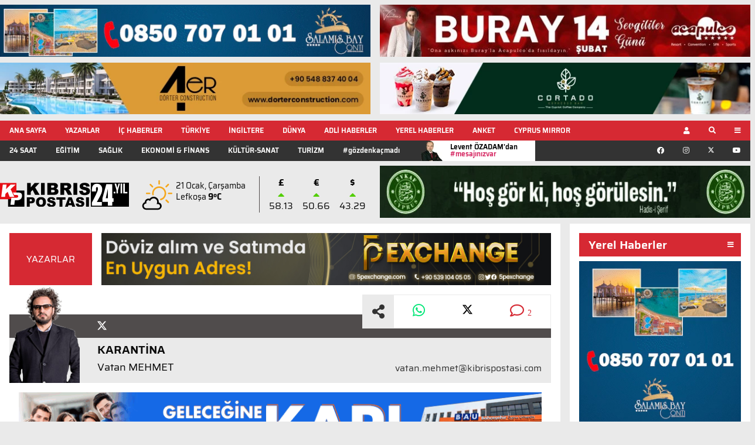

--- FILE ---
content_type: text/html; charset=UTF-8
request_url: https://www.kibrispostasi.com/c1-KIBRIS_POSTASI_GAZETESI/j209/a38846-faiz-sucuoglunun-sari-okuzu
body_size: 24384
content:
<!DOCTYPE html>
<html class="no-js" lang="tr">
    <head>
        <meta charset="utf-8" />
<meta http-equiv="x-ua-compatible" content="ie=edge" />
<meta name="viewport" content="width=device-width, initial-scale=1.0" />
<meta name="title" content="Faiz Sucuoğlu&#039;nun Sarı Öküzü…" />
<meta name="description" content="Bir zamanlar bir otlakta öküz sürüsü yaşarmış…
Yaşarmış yaşamalarına ama civardaki aslanlar bir türlü rahat bırakmazlarmış...
" />
<meta name="keywords" content="faiz,sucuoglunun,sari,okuzu" />

<link rel="preload" href="https://www.kibrispostasi.com/assets_v3/fonts/Saira-Regular.woff" as="font" type="font/woff" crossorigin />
<link rel="preload" href="https://www.kibrispostasi.com/assets_v3/fonts/Saira-Medium.woff" as="font" type="font/woff" crossorigin />
<link rel="preload" href="https://www.kibrispostasi.com/assets_v3/fonts/Saira-SemiBold.woff" as="font" type="font/woff" crossorigin />
<link rel="preload" href="https://www.kibrispostasi.com/assets_v3/fonts/Saira-Bold.woff" as="font" type="font/woff" crossorigin />
<link rel="preload" href="https://www.kibrispostasi.com/assets_v3/fonts/fa-brands-400.woff" as="font" type="font/woff" crossorigin />
<link rel="preload" href="https://www.kibrispostasi.com/assets_v3/fonts/fa-regular-400.woff" as="font" type="font/woff" crossorigin />
<link rel="preload" href="https://www.kibrispostasi.com/assets_v3/fonts/fa-solid-900.woff" as="font" type="font/woff" crossorigin />
<link rel="preload" href="https://www.kibrispostasi.com/assets_v3/fonts/fa-solid-900.woff2" as="font" type="font/woff2" crossorigin />
<link rel="stylesheet" href="https://www.kibrispostasi.com/assets_v3/css/app_280921_1.css" />
<link rel="shortcut icon" href="https://www.kibrispostasi.com/images/favicon.png" />

<meta name="csrf-token" content="zRUWVoABrIfbMTaJYSgEygn11V7fN5XyK4tNHUd5" />
<meta name="google-site-verification" content="ZcaWdG8rKxpBmoj9ZTu63O0l1sHlVu9ne1_QDZdQJRs" />
<meta property="fb:app_id" content="368741151007991" />
<meta property="fb:pages" content="156466074385246" />
<meta property="og:title" content="Vatan MEHMET Yazdı: Faiz Sucuoğlu&#039;nun Sarı Öküzü…" />
<meta property="og:description" content="Faiz Sucuoğlu&#039;nun Sarı Öküzü…" />
<meta property="og:type" content="article" />
<meta property="og:url" content="https://www.kibrispostasi.com/c1-KIBRIS_POSTASI_GAZETESI/j209/a38846-faiz-sucuoglunun-sari-okuzu" />
<meta property="og:image" content="https://www.kibrispostasi.com/upload/columnists/vatan_mehmet_1671536774.png" />
 <meta property="og:site_name" content="KIBRIS POSTASI" />
<meta property="og:image:height" content="630" />
<meta property="og:image:width" content="1200" />
<meta property="og:locale" content="tr_TR" />
<meta property="article:author" content="https://www.facebook.com/Kibrispostasi" />
<meta name="twitter:card" content="summary_large_image" />
<meta name="twitter:site" content="@kibris_postasi" />
<meta name="twitter:title" content="Vatan MEHMET Yazdı: Faiz Sucuoğlu&#039;nun Sarı Öküzü…" />
<meta name="twitter:description" content="Faiz Sucuoğlu&#039;nun Sarı Öküzü…" />
<meta name="twitter:image" content="https://www.kibrispostasi.com/upload/columnists/vatan_mehmet_1671536774.png" />
<meta name="twitter:domain" content="https://www.kibrispostasi.com" />
<title>Faiz Sucuoğlu'nun Sarı Öküzü…</title>
            </head>
    <body>
        <div class="off-canvas position-top" id="local-regions" data-off-canvas data-transition="overlap">
	<div class="grid-container">
        <div class="grid-x grid-margin-x align-center-middle">
        	<div class="cell small-6 large-3 trans-back region-list">
        		<ul>
        		        			<li><a href="https://www.kibrispostasi.com/c86-GIRNE" target="_blank">GİRNE</a></li>
        		        			<li><a href="https://www.kibrispostasi.com/c87-LEFKOSA" target="_blank">LEFKOŞA</a></li>
        		        			<li><a href="https://www.kibrispostasi.com/c88-GAZIMAGUSA" target="_blank">GAZİMAĞUSA</a></li>
        		        			<li><a href="https://www.kibrispostasi.com/c68-ISKELE" target="_blank">İSKELE</a></li>
        		        			<li><a href="https://www.kibrispostasi.com/c69-GUZELYURT" target="_blank">GÜZELYURT</a></li>
        		        			<li><a href="https://www.kibrispostasi.com/c71-LEFKE" target="_blank">LEFKE</a></li>
        		        			<li><a href="https://www.kibrispostasi.com/c89-KARPAZ" target="_blank">KARPAZ</a></li>
        		        		</ul>
        	</div>
        	<div class="cell small-6 large-3 trans-back region-list">
        		<ul>
        		        			<li><a href="https://www.kibrispostasi.com/c96-GONYELI" target="_blank">GÖNYELİ</a></li>
        		        			<li><a href="https://www.kibrispostasi.com/c97-AKINCILAR" target="_blank">AKINCILAR</a></li>
        		        			<li><a href="https://www.kibrispostasi.com/c98-ALAYKOY" target="_blank">ALAYKÖY</a></li>
        		        			<li><a href="https://www.kibrispostasi.com/c99-DEGIRMENLIK" target="_blank">DEĞİRMENLİK</a></li>
        		        			<li><a href="https://www.kibrispostasi.com/c100-BUYUKKONUK" target="_blank">BÜYÜKKONUK</a></li>
        		        			<li><a href="https://www.kibrispostasi.com/c101-MEHMETCIK" target="_blank">MEHMETÇİK</a></li>
        		        			<li><a href="https://www.kibrispostasi.com/c102-YENIERENKOY" target="_blank">YENİERENKÖY</a></li>
        		        		</ul>
        	</div>
        	<div class="cell small-6 large-3 trans-back region-list">
        		<ul>
        		        			<li><a href="https://www.kibrispostasi.com/c103-ALSANCAK" target="_blank">ALSANCAK</a></li>
        		        			<li><a href="https://www.kibrispostasi.com/c104-CATALKOY" target="_blank">ÇATALKÖY</a></li>
        		        			<li><a href="https://www.kibrispostasi.com/c105-DIKMEN" target="_blank">DİKMEN</a></li>
        		        			<li><a href="https://www.kibrispostasi.com/c106-ESENTEPE" target="_blank">ESENTEPE</a></li>
        		        			<li><a href="https://www.kibrispostasi.com/c107-LAPTA" target="_blank">LAPTA</a></li>
        		        			<li><a href="https://www.kibrispostasi.com/c108-AKDOGAN" target="_blank">AKDOĞAN</a></li>
        		        			<li><a href="https://www.kibrispostasi.com/c109-TATLISU" target="_blank">TATLISU</a></li>
        		        		</ul>
        	</div>
        	<div class="cell small-6 large-3 trans-back region-list">
        		<ul>
        		        			<li><a href="https://www.kibrispostasi.com/c110-VADILI" target="_blank">VADİLİ</a></li>
        		        			<li><a href="https://www.kibrispostasi.com/c111-GECITKALE" target="_blank">GEÇİTKALE</a></li>
        		        			<li><a href="https://www.kibrispostasi.com/c112-PASAKOY" target="_blank">PAŞAKÖY</a></li>
        		        			<li><a href="https://www.kibrispostasi.com/c113-BEYARMUDU" target="_blank">BEYARMUDU</a></li>
        		        			<li><a href="https://www.kibrispostasi.com/c114-INONU" target="_blank">İNÖNÜ</a></li>
        		        			<li><a href="https://www.kibrispostasi.com/c115-SERDARLI" target="_blank">SERDARLI</a></li>
        		        			<li><a href="https://www.kibrispostasi.com/c116-YENIBOGAZICI" target="_blank">YENİBOĞAZİÇİ</a></li>
        		        		</ul>
        	</div>
    	</div>
    </div>
	<button class="close-button white" data-close aria-label="Close modal" type="button">
        <span aria-hidden="true">&times;</span>
    </button>
</div>        <div class="off-canvas position-top" id="search-input" data-off-canvas data-transition="overlap">
    <form id="topSearchForm"
    	method="post"
    	action="https://www.kibrispostasi.com/gelismis-arama"
    	data-validation-route="https://www.kibrispostasi.com/ajax-search-validate">
    	<input type="hidden" name="_token" value="zRUWVoABrIfbMTaJYSgEygn11V7fN5XyK4tNHUd5">
        <input name="cleanedSearchTerms" type="hidden" />
		<div class="flex-space-between flex-container">
            <input type="text" name="userSearchTerms" id="searchTerms" placeholder="Arama yapılacak sözcüğü giriniz" />
            <button type="button" class="action-search white"><i class="fas fa-search" aria-hidden="true"></i></button>
		</div>
    </form>

    <button class="close-button white" data-close aria-label="Close modal" type="button">
        <span aria-hidden="true">&times;</span>
    </button>
</div>		
		<div class="off-canvas-content" data-off-canvas-content>
    	    

 
<div class="grid-container bblock" id="brow-1">
    <div class="banner-container grid-x grid-margin-x">
    	
        
        <div class="cell large-6 banner type-1">
            <div class="inner">
                <a href="https://www.salamisbayconti.com/" target="_blank" rel="noopener">
                    <video autoplay loop muted playsinline width="100%" class="lazy"
                        data-src="https://www.kibrispostasi.com/upload/banner/061025_salamis.mp4"
                        data-poster="https://www.kibrispostasi.com/assets_v3/img/1px.gif">
                        <source type="video/mp4" data-src="https://www.kibrispostasi.com/upload/banner/260525_ardic.mp4" />
                    </video>
                </a>
            </div>
        </div>

        <div class="cell large-6 banner type-1">
            <div class="inner">
                <a href="javascript:;">
                    <picture>
                        <source media="(max-width:550px)" srcset="https://www.kibrispostasi.com/imagecache/banner_414_80_webp/banner/130126_acapulco_mobile.jpg" type="image/webp" />
                        <source media="(max-width:550px)" srcset="https://www.kibrispostasi.com/imagecache/banner_414_80/banner/130126_acapulco_mobile.jpg" type="image/jpeg" />
                        <source media="(min-width:551px)" srcset="https://www.kibrispostasi.com/imagecache/banner_642_90_webp/banner/130126_acapulco.jpg" type="image/webp" />
                        <source media="(min-width:551px)" srcset="https://www.kibrispostasi.com/imagecache/banner_642_90/banner/130126_acapulco.jpg" type="image/jpeg" />
                        <img width="642" height="90" src="https://www.kibrispostasi.com/imagecache/banner_642_90/banner/KP_642x90.jpg" alt="banner-type-1" />
                    </picture>
                </a>
            </div>
        </div>

        <div class="cell large-6 banner type-1">
            <div class="inner">
                <a href="https://dorterconstruction.com/tr/" target="_blank" rel="noopener">
                    <picture>
                        <source media="(max-width:550px)" srcset="https://www.kibrispostasi.com/imagecache/banner_414_80_webp/banner/080424_dorter_mobile.jpg" type="image/webp" />
                        <source media="(max-width:550px)" srcset="https://www.kibrispostasi.com/imagecache/banner_414_80/banner/080424_dorter_mobile.jpg" type="image/jpeg" />
                        <source media="(min-width:551px)" srcset="https://www.kibrispostasi.com/imagecache/banner_642_90_webp/banner/080424_dorter.jpg" type="image/webp" />
                        <source media="(min-width:551px)" srcset="https://www.kibrispostasi.com/imagecache/banner_642_90/banner/080424_dorter.jpg" type="image/jpeg" />
                
                        <img width="642" height="90" src="https://www.kibrispostasi.com/imagecache/banner_642_90/banner/KP_642x90.jpg" alt="banner-type-1" />
                    </picture>
                </a>
            </div>
        </div>

        <div class="cell large-6 banner type-1">
            <div class="inner">
                <a href="https://cortadocoffees.com/" target="_blank" rel="noopener">
                    <picture>
                        <source media="(max-width:550px)" srcset="https://www.kibrispostasi.com/imagecache/banner_414_80_webp/banner/060424_cortado_mobile.jpg" type="image/webp" />
                        <source media="(max-width:550px)" srcset="https://www.kibrispostasi.com/imagecache/banner_414_80/banner/060424_cortado_mobile.jpg" type="image/jpeg" />
                        <source media="(min-width:551px)" srcset="https://www.kibrispostasi.com/imagecache/banner_642_90_webp/banner/060424_cortado.jpg" type="image/webp" />
                        <source media="(min-width:551px)" srcset="https://www.kibrispostasi.com/imagecache/banner_642_90/banner/060424_cortado.jpg" type="image/jpeg" />
                        <img width="642" height="90" src="https://www.kibrispostasi.com/imagecache/banner_642_90/banner/KP_642x90.jpg" alt="banner-type-1" />
                    </picture>
                </a>
            </div>
        </div>

        
    </div>
</div>

 
<nav>
    <div id="primary-nav-bar">
    <div class="grid-container top-bar-container cls">
        <div class="top-bar">
            <div class="top-bar-left">
                <ul class="menu show-for-xlarge">
                    <li><a href="https://www.kibrispostasi.com">ANA SAYFA</a></li>
                    <li><a href="https://www.kibrispostasi.com/yazarlar">YAZARLAR</a></li>
                    <li><a href="https://www.kibrispostasi.com/c35-KIBRIS_HABERLERI" target="_blank">İÇ HABERLER</a></li>
        			<li><a href="https://www.kibrispostasi.com/c36-TURKIYE" target="_blank">TÜRKİYE</a></li>
        			<li><a href="https://www.kibrispostasi.com/c42-INGILTERE" target="_blank">İNGİLTERE</a></li>
        			<li><a href="https://www.kibrispostasi.com/c37-DUNYA" target="_blank">DÜNYA</a></li>
        			        			<li><a href="https://www.kibrispostasi.com/c57-Adli_Haberler" target="_blank">ADLİ HABERLER</a></li>
                    <li class="show-for-large"><a href="javascript:;" data-toggle="local-regions">YEREL HABERLER</a></li>
                    <li class="show-for-large"><a href="https://www.kibrispostasi.com/anket" target="_blank" rel="noopener noreferrer">ANKET</a></li>
                    <li class="show-for-large"><a href="https://www.kibrispostasi.com/c140-DAILY_NEWS" target="_blank">CYPRUS MIRROR</a></li>
                </ul>
            </div>
            <div class="top-bar-right">
                            <div class="logo show-for-small-only">
                                            <a href="https://www.kibrispostasi.com"><img width="160" style="height:100%;" src="https://www.kibrispostasi.com/assets_v3/img/KP_logo_24_reverse.svg" alt="logo" /></a>
                                    </div>
                <ul class="menu">
                    <li>
                        <button data-open="user-modal" type="button" class="button"><i class="fas fa-user"></i></button>
                    </li>
                    <li>
                        <button data-toggle="search-input" type="button" class="button"><i class="fas fa-search"></i></button>
                    </li>
                    <li>
                        <button data-open="primary-nav" type="button" class="button"><i class="fas fa-bars"></i></button>
                    </li>
                </ul>
            </div>
                    </div>
    </div>
</div>
    <div class="reveal full" id="primary-nav" data-reveal data-animation-in="fade-in" data-animation-out="fade-out">
    <div class="grid-container">
        <div class="grid-x">
            <div class="cell large-3 small-12">
				<img width="250" style="height:auto;" src="https://www.kibrispostasi.com/assets_v3/img/KP_logo_24_reverse.svg" class="show-for-medium" alt="logo" />
                <h6>
                    HABER MERKEZI<br />
                    <i class="fas fa-phone-volume"></i><img src="https://www.kibrispostasi.com/assets_v3/img/phone.png" alt="phone" />
                </h6>

                <div>
                    <a href="https://www.facebook.com/pg/Kibrispostasi/videos/" target="_blank" rel="noopener noreferrer">
                        <h6><i class="fas fa-tv"></i> KIBRISPOSTASI.TV</h6>
                    </a>
                    <ul class="social-icons flex-container flex-direction-row show-for-large">
                        <li>
                            <a href="https://www.facebook.com/Kibrispostasi/" target="_blank" rel="noopener noreferrer">
                            	<i class="fab fa-facebook"></i>
                            </a>
                        </li>
                        <li>
                            <a href="https://www.instagram.com/kibrispostasi/" target="_blank" rel="noopener noreferrer">
                            	<i class="fab fa-instagram"></i>
                            </a>
                        </li>
                        <li>
                            <a href="https://twitter.com/kibris_postasi" target="_blank" rel="noopener noreferrer">
                            	<svg xmlns="http://www.w3.org/2000/svg" width="14" height="14" fill="currentColor" viewBox="0 0 16 16">
                                    <path d="M12.6.75h2.454l-5.36 6.142L16 15.25h-4.937l-3.867-5.07-4.425 5.07H.316l5.733-6.57L0 .75h5.063l3.495 4.633L12.601.75Zm-.86 13.028h1.36L4.323 2.145H2.865z"/>
                                </svg>
                            </a>
                        </li>
                        <li>
                            <a href="https://www.youtube.com/channel/UCM1v0vichA8oKFVe-gNfVFg" target="_blank" rel="noopener noreferrer">
                            	<i class="fab fa-youtube"></i>
                            </a>
                        </li>
                    </ul>
                </div>
            </div>

            <div class="cell large-3 small-6 trans-back">
                <ul>
                    <li><a href="https://www.kibrispostasi.com">Ana Sayfa</a></li>
                    <li><a href="https://www.kibrispostasi.com/yazarlar">YAZARLAR</a></li>
                    <li><a href="https://www.kibrispostasi.com/c137-GOZDEN_KACMAYANLAR" target="_blank">#gözdenkaçmadı</a></li>
                    <li><a href="https://www.kibrispostasi.com/ozadamdan-mesajiniz-var" target="_blank">Levent ÖZADAM'dan #mesajınızvar</a></li>
                    <li><a href="https://www.kibrispostasi.com/c35-KIBRIS_HABERLERI" target="_blank">İÇ HABERLER</a></li>
                    <li><a href="https://www.kibrispostasi.com/c36-TURKIYE" target="_blank">TÜRKİYE</a></li>
                    <li><a href="https://www.kibrispostasi.com/c42-INGILTERE" target="_blank">İNGİLTERE</a></li>
                    <li><a href="https://www.kibrispostasi.com/c37-DUNYA" target="_blank">DÜNYA</a></li>
                                        <li><a href="https://www.kibrispostasi.com/c57-Adli_Haberler" target="_blank">ADLİ HABERLER</a></li>
                    <li><a href="javascript:;" data-toggle="local-regions" data-close aria-label="Close modal">YEREL HABERLER</a></li>
                    <li><a href="https://www.kibrispostasi.com/anket" target="_blank" rel="noopener noreferrer">ANKET</a></li>
                </ul>
                <ul class="show-for-small-only communication">
                	<li><a href="https://www.kibrispostasi.com/kurumsal-haberler" target="_blank">KURUMSAL HABERLER</a></li>
                    <li><a href="https://www.kibrispostasi.com/privacy-policy" target="_blank">GİZLİLİK POLİTİKASI</a></li>
                    <li><a href="https://www.kibrispostasi.com/veri-politikasi" target="_blank">VERİ POLİTİKASI</a></li>
                    <li><a href="https://www.kibrispostasi.com/yayin-ilkeleri" target="_blank">YAYIN İLKELERİ</a></li>
                    <li><a href="https://www.kibrispostasi.com/kunye" target="_blank">KÜNYE</a></li>
                    <li><a href="https://www.kibrispostasi.com/iletisim" target="_blank">İLETİŞİM</a></li>
                </ul>
            </div>

            <div class="cell large-3 small-6 trans-back">
                <ul>
                <li><a href="https://www.kibrispostasi.com/c140-DAILY_NEWS" target="_blank">CYPRUS MIRROR</a></li>
                                	<li><a href="https://www.kibrispostasi.com/24-saat" target="_blank">24 SAAT</a></li>
                                	<li><a href="https://www.kibrispostasi.com/c91-EGITIM" target="_blank">EĞİTİM</a></li>
                                	<li><a href="https://www.kibrispostasi.com/c77-SAGLIK" target="_blank">SAĞLIK</a></li>
                                	<li><a href="https://www.kibrispostasi.com/c50-EKONOMI" target="_blank">EKONOMİ &amp; FİNANS </a></li>
                                	<li><a href="https://www.kibrispostasi.com/c49-KULTUR-SANAT" target="_blank">KÜLTÜR-SANAT</a></li>
                                	<li><a href="https://www.kibrispostasi.com/c74-TURIZM" target="_blank">TURİZM</a></li>
                                	<li><a href="https://www.kibrispostasi.com/c92-KKTC_EMLAK" target="_blank">EMLAK</a></li>
                                	<li><a href="https://www.kibrispostasi.com/c123-KISISEL_BAKIM" target="_blank">KİŞİSEL BAKIM</a></li>
                                	<li><a href="https://www.kibrispostasi.com/c41-SPOR" target="_blank">SPOR</a></li>
                                	<li><a href="https://www.kibrispostasi.com/koronavirus" target="_blank"> KORONAVİRÜS </a></li>
                                	<li><a href="https://www.kibrispostasi.com/c58-GUNEY_KIBRIS" target="_blank">GÜNEY KIBRIS</a></li>
                                	<li><a href="https://www.kibrispostasi.com/c93-ADVERTORIAL" target="_blank">ADVERTORİAL</a></li>
                                	<li><a href="https://www.kibrispostasi.com/c39-BILIM_TEKNOLOJI" target="_blank">BİLİM &amp; TEKNOLOJİ</a></li>
                                	<li><a href="https://www.kibrispostasi.com/c117-DOGA_ve_CEVRE" target="_blank">DOĞA ve ÇEVRE</a></li>
                                	<li><a href="https://www.kibrispostasi.com/c40-MAGAZIN" target="_blank">MAGAZİN</a></li>
                                	<li><a href="https://www.kibrispostasi.com/c126-MAHMKEME_ILANLARI" target="_blank">MAHKEME İLANLARI</a></li>
                                	<li><a href="https://www.kibrispostasi.com/c128-YASAM" target="_blank">YAŞAM</a></li>
                                </ul>
            </div>

            <div class="cell large-3 small-6 trans-back show-for-large">
                <ul>
                	<li><a href="https://www.kibrispostasi.com/kurumsal-haberler" target="_blank">KURUMSAL HABERLER</a></li>
                    <li><a href="https://www.kibrispostasi.com/privacy-policy" target="_blank">GİZLİLİK POLİTİKASI</a></li>
                    <li><a href="https://www.kibrispostasi.com/veri-politikasi" target="_blank">VERİ POLİTİKASI</a></li>
                    <li><a href="https://www.kibrispostasi.com/yayin-ilkeleri" target="_blank">YAYIN İLKELERİ</a></li>
                    <li><a href="https://www.kibrispostasi.com/kunye" target="_blank">KÜNYE</a></li>
                    <li><a href="https://www.kibrispostasi.com/iletisim" target="_blank">İLETİŞİM</a></li>
                </ul>
            </div>
        </div>
    </div>
    <button class="close-button white" data-close aria-label="Close modal" type="button">
        <span aria-hidden="true">&times;</span>
    </button>
</div>    
	<div class="reveal full" id="user-modal" data-reveal data-animation-in="fade-in" data-animation-out="fade-out">
    <div class="grid-container">
        <div class="grid-x align-center">
            <div class="cell large-4">
                <ul class="tabs" data-tabs id="user-tabs" role="tablist">
                    <li class="tabs-title is-active"><a href="#user-panel1" aria-selected="true" role="tab">Giriş Yap</a></li>
                    <li class="tabs-title"><a data-tabs-target="user-panel2" href="#user-panel2" role="tab">Üye Ol</a></li>
                </ul>
                <div class="tabs-content" data-tabs-content="user-tabs">
                    <div class="tabs-panel is-active" id="user-panel1">
                        <form id="signin-form" method="post" action="https://www.kibrispostasi.com/sign-in">
                        	<input type="hidden" name="_token" value="zRUWVoABrIfbMTaJYSgEygn11V7fN5XyK4tNHUd5">
                            <label for="email">E-posta Adresiniz*</label>
                            <input id="email" type="email" name="email">
                            <label for="password">Parolanız*</label>
                            <input id="password" name="password" type="password">
                            <div class="button-container">
                                <a href="https://www.kibrispostasi.com/login/facebook" class="button facebook"><i class="fab fa-facebook-f"></i>Facebook ile giriş yap</a>
                                <a href="https://www.kibrispostasi.com/login/twitter" class="button twitter"><i class="fab fa-twitter"></i>Twitter ile giriş yap</a>
                                <a href="https://www.kibrispostasi.com/login/google" class="button google"><i class="fab fa-google"></i>Google ile giriş yap</a>
                                <a href="https://www.kibrispostasi.com/login/linkedin" class="button linkedin"><i class="fab fa-linkedin"></i>LinkedIn ile giriş yap</a>
                            </div>
                            <button id="submit-signin" type="submit" class="button expanded action-signin">Giriş Yap</button>
                        </form>
                    </div>

                    <div class="tabs-panel" id="user-panel2">
                        <form id="signup-form" action="https://www.kibrispostasi.com/ajax-signup" method="post">
                            <input type="hidden" name="_token" value="zRUWVoABrIfbMTaJYSgEygn11V7fN5XyK4tNHUd5">
                            <div class="name-group flex-container">
                                <div>
                                    <label for="firstname">Adınız*</label>
                                    <input id="firstname" type="text" name="firstname" />
                                </div>
                                <div>
                                    <label for="surname">Soyadınız*</label>
                                    <input id="surname" type="text" name="surname" />
                                </div>
                            </div>

							<label for="signup-email">E-posta Adresiniz*</label>
                            <input id="signup-email" name="email" type="text">
                            
                            <label for="signup-password">Parolanız*</label>
                            <input id="signup-password" name="password" type="password">
                            
                            <label for="signup-password2">Parola Tekrarı*</label>
                            <input id="signup-password2" name="password_confirmation" type="password">
                            
    						<button id="submit-signup" type="submit" class="button expanded action-signup">Kayıt Ol</button>
                        </form>
                    </div>
                </div>
            </div>
        </div>
    </div>
    <button class="close-button text-light" data-close aria-label="Close modal" type="button">
        <span aria-hidden="true">&times;</span>
    </button>
</div>

    <div id="secondary-nav-bar">
    <div class="grid-container">
        <div class="secondary-bar show-for-xlarge flex-container">
            <div class="secondary-bar-left flex-container">
                <ul class="menu">
                    <li>
                    	<a href="https://www.kibrispostasi.com/24-saat" target="_blank">24 SAAT</a>
                    </li>
                    <li>
                    	<a href="https://www.kibrispostasi.com/c91-EGITIM" target="_blank">EĞİTİM</a>
                    </li>
                    <li>
                    	<a href="https://www.kibrispostasi.com/c77-SAGLIK" target="_blank">SAĞLIK</a>
                    </li>
                    <li>
                    	<a href="https://www.kibrispostasi.com/c50-EKONOMI" target="_blank">EKONOMİ &amp; FİNANS </a>
                    </li>
                    <li>
                    	<a href="https://www.kibrispostasi.com/c49-KULTUR-SANAT" target="_blank">KÜLTÜR-SANAT</a>
                    </li>
                    <li>
                    	<a href="https://www.kibrispostasi.com/c74-TURIZM" target="_blank">TURİZM</a>
                    </li>
                	<li>
                		<a href="https://www.kibrispostasi.com/c137-GOZDEN_KACMAYANLAR" target="_blank">#gözdenkaçmadı</a>
                	</li>
                    <li class="author-link">
                        <a href="https://www.kibrispostasi.com/ozadamdan-mesajiniz-var" target="_blank">
                        	Levent ÖZADAM'dan<br/>
                        	<span style="color:#d62963; font-weight: 600;">#mesajınızvar</span>
                        </a>
                    </li>
                </ul>
            </div>
            <div class="secondary-bar-right">
                <ul class="menu expanded social-icons">
                    <li>
                        <a href="https://www.facebook.com/Kibrispostasi/" target="_blank" rel="noopener noreferrer">
                        	<i class="fab fa-facebook"></i>
                        </a>
                    </li>
                    <li>
                        <a href="https://www.instagram.com/kibrispostasi/" target="_blank" rel="noopener noreferrer">
                        	<i class="fab fa-instagram"></i>
                        </a>
                    </li>
                    <li>
                        <a href="https://twitter.com/kibris_postasi" target="_blank" rel="noopener noreferrer">
                        	<svg xmlns="http://www.w3.org/2000/svg" width="10" height="10" fill="currentColor" viewBox="0 0 16 16">
                                <path d="M12.6.75h2.454l-5.36 6.142L16 15.25h-4.937l-3.867-5.07-4.425 5.07H.316l5.733-6.57L0 .75h5.063l3.495 4.633L12.601.75Zm-.86 13.028h1.36L4.323 2.145H2.865z"/>
                            </svg>
                        </a>
                    </li>
                    <li>
                        <a href="https://www.youtube.com/channel/UCM1v0vichA8oKFVe-gNfVFg" target="_blank" rel="noopener noreferrer">
                        	<i class="fab fa-youtube"></i>
                        </a>
                    </li>
                </ul>
            </div>
        </div>
    </div>
</div></nav>    <div id="fb-root"></div>
    <header>
        <div class="grid-container" id="header-row">
            <div class="banner-container grid-x grid-margin-x">
                <div class="cell large-6 header flex-container">
    <div class="logo-container show-for-medium">
	    	<a href="https://www.kibrispostasi.com">
    		<img 
    			src="https://www.kibrispostasi.com/assets_v3/img/KP_logo_24_logo.svg"
					    		alt="logo"
    		/>
    	</a>    
      
</div>    
    <div class="weather show-for-medium">
    <div class="weather-icon-container" style="display:none;">
        <i class="icon-container wu wu-black wu-64 wu-day"></i>
	</div>    
    <p class="today">21 Ocak, Çarşamba</p>
    <div class="weather-result-area" style="display:none;">
    	<p class="location"><span class="location-name"></span> <span class="temperature"></span></p>
    </div>
</div>    
    <div class="currency-container flex-container" data-currency-date="21/01/2026 18:00" data-compared-date="2026-01-21">
    <div class="currency flex-container large-flex-dir-column">
        <p class="symbol">£</p>
        <i class="fas fa-caret-up rise"></i>
		<p class="value">58.13</p>
    </div>

    <div class="currency flex-container large-flex-dir-column">
        <p class="symbol">€</p>
        <i class="fas fa-caret-up rise"></i>
        <p class="value">50.66</p>
    </div>

    <div class="currency flex-container large-flex-dir-column">
        <p class="symbol">$</p>
        <i class="fas fa-caret-up rise"></i>
        <p class="value">43.29</p>
    </div>
</div></div>
                <div class="cell large-6 banner type-1">
                    <div class="inner">
                                    <a href="https://evkaf.org/" target="_blank" rel="noopener">
            <picture>
                <source media="(max-width:550px)" srcset="https://www.kibrispostasi.com/imagecache/banner_414_80/banner/220925_evkaf_mobile.png" type="image/jpeg" />
                <source media="(min-width:551px)" srcset="https://www.kibrispostasi.com/imagecache/banner_642_90_webp/banner/220925_evkaf_1.png" type="image/webp" />
                <source media="(min-width:551px)" srcset="https://www.kibrispostasi.com/imagecache/banner_642_90/banner/220925_evkaf_1.png" type="image/jpeg" />
                <img width="642" height="90" src="https://www.kibrispostasi.com/imagecache/banner_642_90/banner/KP_642x90.jpg" alt="banner-type-1" />
            </picture>
            </a>
                                            </div>
                </div>
            </div>
        </div>
    </header>
    <main>
        <div class="grid-container">
            <div class="grid-x grid-margin-x">
                <div class="cell large-9 news-article author-article">
                    <div class="news-header">
                        <div class="grid-x grid-margin-x show-for-large">
                            <div class="cell large-2 category">
                                <a href="https://www.kibrispostasi.com/yazarlar" target="_blank">YAZARLAR</a>
                            </div>

                            <div class="cell large-10">
                                <div class="banner type-7">
                                    <div class="inner">
                                        <a target="_blank" rel="noopener">
                                            <picture>
                                                <source srcset="data:,1w" data-srcset="https://www.kibrispostasi.com/imagecache/original/banner/240822_5p_exchange_yazarlar.jpg" type="image/jpeg" />
                                                <img width="776"
                                                    height="90"
                                                    class="lazy"
                                                    src="https://www.kibrispostasi.com/assets_v3/img/1px.gif"
                                                    data-src="https://www.kibrispostasi.com/imagecache/banner_776_90/banner/KP_642x90.jpg" alt="banner" />
                                            </picture>
                                        </a>
                                    </div>
                                </div>
                            </div>
                        </div>

                        <div class="author-title-wrapper">
                            <div class="author-title flex-container">
                                <div class="flex-container">
                                    <div class="flex-container news-share show-for-large">
                                        <i class="fas fa-share-alt"></i>
                                        
                                        
                                        <a href="https://web.whatsapp.com/send?text=https://www.kibrispostasi.com/c1-KIBRIS_POSTASI_GAZETESI/j209/a38846-faiz-sucuoglunun-sari-okuzu" target="_blank" rel="noopener noreferrer">
                                            <span data-tooltip class="top" tabindex="3" title="WhatsApp ile paylaş"><i class="fab fa-whatsapp"></i></span>
                                        </a>
                                        <a href="https://twitter.com/intent/tweet?text=Vatan%20MEHMET%20yazd%C4%B1%20%22Faiz%20Sucuo%C4%9Flu%27nun%20Sar%C4%B1%20%C3%96k%C3%BCz%C3%BC%E2%80%A6%22%20via%20%40kibris_postasi%20%40Fustat_R&url=https://www.kibrispostasi.com/c1-KIBRIS_POSTASI_GAZETESI/j209/a38846-faiz-sucuoglunun-sari-okuzu" target="_blank" rel="noopener noreferrer">
                                            <span data-tooltip class="top" tabindex="3" title="X (Twitter) ile paylaş">
                                            <svg xmlns="http://www.w3.org/2000/svg" width="17" height="17" viewBox="0 0 16 16">
                                            <path d="M12.6.75h2.454l-5.36 6.142L16 15.25h-4.937l-3.867-5.07-4.425 5.07H.316l5.733-6.57L0 .75h5.063l3.495 4.633L12.601.75Zm-.86 13.028h1.36L4.323 2.145H2.865z"/>
                                            </svg>
                                            </span>
                                        </a>
                                        <a href="#comments">
                                            <span data-tooltip class="top" tabindex="3" title="Yorum Yaz">
                                                <i class="far fa-comment">
                                                    <span class="comment-count" data-site-comment-count="0"></span>
                                                </i>
                                            </span>
                                        </a>
                                    </div>
                                </div>
                            </div>

                            <div class="author-social">
                                                                                                <a href="https://www.twitter.com/@Fustat_R" target="_blank" rel="noopener noreferrer">
                                    <span data-tooltip class="top" tabindex="3" title="Vatan MEHMET X (Twitter)">
                                    <svg xmlns="http://www.w3.org/2000/svg" width="16" height="16" fill="#fff" viewBox="0 0 16 16" style="vertical-align:middle; margin-top:-4px; margin-right:25px;">
                                        <path d="M12.6.75h2.454l-5.36 6.142L16 15.25h-4.937l-3.867-5.07-4.425 5.07H.316l5.733-6.57L0 .75h5.063l3.495 4.633L12.601.75Zm-.86 13.028h1.36L4.323 2.145H2.865z"/>
                                    </svg>
                                    </span>
                                </a>
                                                                                            </div>

                            <div class="author-id">
                                <h4>KARANTİNA</h4>
                                <span class="flex-container">
                                    <h5>Vatan MEHMET</h5>
                                                                        <a href="mailto:vatan.mehmet@kibrispostasi.com" rel="noopener noreferrer">vatan.mehmet@kibrispostasi.com</a>
                                                                    </span>
                            </div>
                            <img class="lazy" data-lazy-function="clearLoader" data-src="https://www.kibrispostasi.com/upload/columnists/vatan-mehmet_1664346299.png" alt="Vatan MEHMET">
                        </div>

                        <div class="flex-container news-share show-for-small-only">
                            <i class="fas fa-share-alt"></i>
                            
                            
                            <a href="https://www.facebook.com/sharer/sharer.php?u=https://www.kibrispostasi.com/c1-KIBRIS_POSTASI_GAZETESI/j209/a38846-faiz-sucuoglunun-sari-okuzu" target="_blank" rel="noopener noreferrer" style="
                                padding: 2px 15px;
                                background: #3b5998;
                                font-size: 16px;
                                border-radius: 5px;
                                color: #e8efff;
                                outline: none;
                                border: none;
                                cursor: pointer;"
                            >Paylaş
                            </a>                              
                            
                            <a href="https://web.whatsapp.com/send?text=https://www.kibrispostasi.com/c1-KIBRIS_POSTASI_GAZETESI/j209/a38846-faiz-sucuoglunun-sari-okuzu" target="_blank" rel="noopener noreferrer">
                                <span data-tooltip class="top" tabindex="3" title="WhatsApp ile paylaş"><i class="fab fa-whatsapp"></i></span>
                            </a>
                            <a href="https://twitter.com/intent/tweet?text=Vatan%20MEHMET%20yazd%C4%B1%20%22Faiz%20Sucuo%C4%9Flu%27nun%20Sar%C4%B1%20%C3%96k%C3%BCz%C3%BC%E2%80%A6%22%20via%20%40kibris_postasi%20%40Fustat_R&url=https://www.kibrispostasi.com/c1-KIBRIS_POSTASI_GAZETESI/j209/a38846-faiz-sucuoglunun-sari-okuzu" target="_blank" rel="noopener noreferrer">
                                <span data-tooltip class="top" tabindex="3" title="X (Twitter) ile paylaş">
                                    <svg xmlns="http://www.w3.org/2000/svg" width="16" height="16" viewBox="0 0 16 16">
                                        <path d="M12.6.75h2.454l-5.36 6.142L16 15.25h-4.937l-3.867-5.07-4.425 5.07H.316l5.733-6.57L0 .75h5.063l3.495 4.633L12.601.75Zm-.86 13.028h1.36L4.323 2.145H2.865z"/>
                                    </svg>
                                </span>
                            </a>
                            <a href="#comments">
                                <span data-tooltip class="top" tabindex="3" title="Yorum Yaz">
                                    <i class="far fa-comment">
                                        <span class="comment-count" data-site-comment-count="0"></span>
                                    </i>
                                </span>
                            </a>
                        </div>
                    </div>

                    <div class="news-article-wrapper">
                        <div class="banner type-8">
                            <div class="inner">
                                <a href="https://baucyprus.edu.tr/" target="_blank" rel="noopener noreferrer">
                                    <img src="https://www.kibrispostasi.com/imagecache/original/banner/140820_bau.gif" alt="banner" />
                                </a>
                            </div>
                        </div>

                        <h1>Faiz Sucuoğlu&#039;nun Sarı Öküzü…</h1>

                        <div class="news-meta flex-container flex-dir-column large-flex-dir-row">
                            <div class="publish"><i class="far fa-calendar-alt"></i>Yayın Tarihi: 21/04/22 08:30</div>
                            <div class="reading-time"><i class="fas fa-stopwatch"></i>okuma süresi: 5 dak.</div>
                        </div>

                        <div class="flex-container flex-space-between">
                            <div class="flex-container tag-wrapper">
                            </div>
                            <div class="flex-container flex-dir-column">
                                                                                    
                            
                                                            <a
                                href="https://www.facebook.com/kibrispostasi/posts/5351775048187630" target="_blank""
                                class="social-button"
                                style="
                                box-sizing: border-box;
                                color: rgb(255, 255, 255);
                                cursor: pointer;
                                display: inline-block;
                                height: 40px;
                                line-height: 40px;
                                text-align: left;
                                text-decoration: none;
                                vertical-align: middle;
                                border-radius: 3px;
                                margin: 10px auto;
                                outline: rgb(255, 255, 255) none 0px;
                                text-align:center; 
                                transition: all 0.2s cubic-bezier(0.72, 0.01, 0.56, 1) 0s;
                                -webkit-transition: all .3s ease;
                                -moz-transition: all .3s ease;
                                -ms-transition: all .3s ease;
                                -o-transition: all .3s ease;
                                transition: all .3s ease;
                                border: 1px solid rgb(60, 90, 154);
                                width:200px;"
                                >
                                    <svg viewBox="0 0 12 12" preserveAspectRatio="xMidYMid meet" style="width: 18px; fill: #4267B2; vertical-align: middle; border-radius: 2px;"
                                    >
                                        <path class="svg-icon-path" d="M9.1,0.1V2H8C7.6,2,7.3,2.1,7.1,2.3C7,2.4,6.9,2.7,6.9,3v1.4H9L8.8,6.5H6.9V12H4.7V6.5H2.9V4.4h1.8V2.8 c0-0.9,0.3-1.6,0.7-2.1C6,0.2,6.6,0,7.5,0C8.2,0,8.7,0,9.1,0.1z"></path>
                                    </svg>&nbsp;
                                    <span style="
                                    box-sizing: border-box;
                                    color: rgb(60, 90, 154);
                                    cursor: pointer;
                                    text-align: center;
                                    border: 0px none rgb(255, 255, 255);
                                    outline: rgb(255, 255, 255) none 0px;
                                    -webkit-transition: all .3s ease;
                                    -moz-transition: all .3s ease;
                                    -ms-transition: all .3s ease;
                                    -o-transition: all .3s ease;
                                    transition: all .3s ease;"
                                    >Facebook'ta Gör</span>
                                </a>
                                <a href="https://news.google.com/publications/CAAqBwgKMLukoQsw0665Aw?hl=tr&gl=TR&ceid=TR%3Atr"
                                    class="button google-news"
                                    target="_blank"
                                    rel="noopener noreferrer"
                                    title="Abone Ol"
                                    style="height:47px;">
                                </a>
                                                                                                                                                
                                <div class="font-size-control flex-container">
                                    <span class="font-resizer" id="font-decrease">A-</span>
                                    <span class="font-resizer" id="font-reset">A</span>
                                    <span class="font-resizer" id="font-increase">A+</span>
                                </div>
                            </div>
                        </div>

                        
                        <div class="news-copy">
                            <p>Bir zamanlar bir otlakta öküz sürüsü yaşarmış…</p>
<p>Yaşarmış yaşamalarına ama civardaki aslanlar <strong>bir türlü rahat</strong> bırakmazlarmış...</p>
<p>Hemen her gün saldırırlarmış sürüye…</p>
<p>Öküz dediğin öyle yabana atılır bir hayvan değil ki, bir araya toplandılar mı kolayca defetmesini bilirlermiş o koca aslanları…</p>
<p>Gün geçtikçe aslanları almış bir kaygı…</p>
<p>"<em>Herhalde bize bu otlağı terk etmek düşüyor</em>" demiş aslanlardan birisi…</p>
<p>Nereye gideriz, diye düşünürlerken "<em>Bir dakika</em>" diye bir ses duymuşlar gerilerden...</p>
<p>Sürünün en çelimsiz ama kurnaz mı kurnaz bir ferdi olan <strong><em>topal aslanmış</em></strong> söze atılan…</p>
<p>"<em>Hayır</em> " demiş, "<em>Hiçbir yere gitmiyoruz. Siz bana bırakın, ben hallederim bu işi."</em></p>
<p>**</p>
<p>Topal aslan elinde beyaz bayrak gitmiş öküzlerin yanına... Öküzlerin lideri olan boz öküz sormuş ne istediğini…</p>
<p>Topal aslan "<strong><em>Saygıdeğer öküz efendiler</em></strong>" diye başlamış lafa…</p>
<p><em>"Bugün buraya sizden özür dilemek için geldik”. </em></p>
<p>Evet, size defalarca saldırdık ama niye biliyor musunuz?</p>
<p><strong>Hep o sizin aranızdaki sarı öküz yüzünden!</strong></p>
<p>Onun rengi gözümüzü kamaştırıyor, aklımızı başımızdan alıyor.</p>
<p>Onu gördük mü ne kadar barışsever olduğumuzu unutup size saldırıyoruz.</p>
<p><strong><em>Bunların hepsi sarı öküzün suçu!</em></strong></p>
<p><strong><em>Verin onu bize, siz kurtulun, biz de barış içinde yaşayalım!</em></strong></p>
<p>**</p>
<p>Boz öküz, diğer önde gelenlerle görüşmek üzere geri çekilmiş.</p>
<p>Hepsi de sıcak bakmışlar bu teklife.</p>
<p>Bir tek yaşlı benekli öküz "<strong><em>olmaz</em></strong>" demiş ama kimseye dinletememiş itirazını...</p>
<p><strong>Sarı öküz teslim edilmiş aslanlara</strong>…</p>
<p><strong><em>Diğerleri üzülmüşler üzülmesine ama bütün sürünün selameti için bir öküz!</em></strong></p>
<p>Gerekliymiş bu…!</p>
<p>Gerçekten de günlerce sürüye saldıran olmamış.</p>
<p>Huzur içinde geçer olmuş günleri.</p>
<p>Ama aslan milleti bu, ne kadar sabreder ki? Hele <strong>öküz etinin tadını aldıktan</strong> sonra…</p>
<p>Nihayet <em>“acıktık !"</em> demişler.</p>
<p>Topal aslan boz öküzün yanına giderek "Selam!" diye girmiş söze…</p>
<p>"<em>Gördünüz ya biz aslanlar ne denli uysal milletiz. Yalnız buraya bunu söylemek için gelmedim. Büyük bir problemimiz var !"</em></p>
<p>"<em>Nedir</em>?" demiş boz öküz merakla…</p>
<p>"<em>Şu sizin</em> <strong><em>uzun kuyruklu öküz</em></strong> " demiş topal aslan ve devam etmiş;</p>
<p>"<em>Öyle uzun bir kuyruğu var ki nereden baksak görünüyor. O kuyruğu salladıkça bizim de aklımız başımızdan gidiyor. Gözümüz dönüyor, sürüye saldırmamak için kendimizi zor tutuyoruz. <strong>Gelin verin onu bize bu mevzuyu burada kapatalım. </strong>Eskisi gibi barış ve huzur içinde iki taraf da hayatını sürdürsün"</em></p>
<p>**</p>
<p>Boz öküz yine istişare yapmış sürünün eskileri ile…</p>
<p>Yine <strong>sadece benekli öküz olmuş karşı çıkan.</strong></p>
<p>Hepsi de "<em>Verelim gitsin</em> " demişler...</p>
<p>İstişare daha da kısa sürmüş bu defa.</p>
<p>Dışlamışlar uzun kuyruğu sürüden.</p>
<p>Saatler sürmüş zavallının çırpınışları ama sonunda o da yenik düşmüş aslanlara…</p>
<p><strong>Tekrar tekrar yinelenmiş bu olanlar</strong>…</p>
<p>**</p>
<p>Öküzler her geçen gün daha da zayıflamışlar; seyreldikçe seyrelmişler…</p>
<p>Aslanlar artık daha rahatmış…  </p>
<p><strong>Artık bir sebep bile söyleme gereği duymuyorlarmış</strong>.</p>
<p>"<em>Verin bize şu öküzü, sonra karışmayız</em> ".</p>
<p>Zavallı öküzlerin " <em>Hayır</em> " diyebilecek güçleri kalmamış…</p>
<p>Hepsi birer birer can veriyorlarmış aslanların pençesinde...</p>
<p>Boz öküz de aralarında olmak üzere birkaçı kalmış en sona…</p>
<p>"<em>Ne oldu bize, nasıl bu hale geldik</em>…”.</p>
<p>"<em>Biz</em>" demiş boz öküz, gözleri nemli ve sesi pişmanlıkla titreyerek; "<strong>Biz demiş, Sarı Öküz''ü verdiğimiz gün kaybettik…”</strong></p>
<p>**</p>
<p>Dr. <a href="https://www.kibrispostasi.com/keyword/31" target="_blank"><span class="marked"><a href="https://www.kibrispostasi.com/keyword/31" target="_blank"><span class="marked"><a href="https://www.kibrispostasi.com/keyword/31" target="_blank"><span class="marked">Faiz Sucuoğlu</span></a></span></a></span></a>... </p>
<p>Yüzde 60 oy alıp <strong>ilk turda genel başkan</strong> olan;</p>
<p>Seçildikten iki ay sonra girdiği seçimde <strong>yüzde 39 alarak 24 milletvekili ile tek başına iktidarı kıl payı kaçıran</strong> <a href="https://www.kibrispostasi.com/keyword/31" target="_blank"><span class="marked"><a href="https://www.kibrispostasi.com/keyword/31" target="_blank"><span class="marked"><a href="https://www.kibrispostasi.com/keyword/31" target="_blank"><span class="marked">Faiz Sucuoğlu</span></a></span></a></span></a>'nun gerçekten <em>"UBP'nin lideri olup olmadığı</em>" önümüzdeki günlerde şekillenecek…</p>
<p>Ve fakat son gelişmeler Türkiye-KKTC ilişkileri literatürüne şunu da soktu;</p>
<p><strong>Makbul başbakanlar Ankara ile</strong>; makbul <strong>olmayanlar elçilik ile</strong> (yerseniz) kurumsal <strong>ilişki modeline tabi</strong> olacak…!</p>
<blockquote class="twitter-tweet tw-align-center">
<p dir="ltr" lang="tr">bakanların teknokrat olduğu;<br />bütün parti baskanlarının oldugu bir "ulusal mutabakat hükümeti", "planları" boşa çıkaracaktır, <br />düşürecektir...<br /><br />aksi durum bir süredir tasarlandığından bahsettiğimiz "krizlerin" önüne geçemeyecektir...</p>
— Vatan Mehmet⚡ (@Fustat_R) <a href="https://twitter.com/Fustat_R/status/1516513692078456832?ref_src=twsrc%5Etfw">April 19, 2022</a></blockquote>
<blockquote class="twitter-tweet tw-align-center">
<p dir="ltr" lang="tr">Başbakan Sucuoğlu: Cumhurbaşkanı hükümetin istifasını kabul etmeyi uygun gördü <a href="https://t.co/WJTVGpPnhA">https://t.co/WJTVGpPnhA</a> <a href="https://t.co/Wb6y2bTjEu">pic.twitter.com/Wb6y2bTjEu</a></p>
— Kıbrıs Postası (@kibris_postasi) <a href="https://twitter.com/kibris_postasi/status/1516781286991482886?ref_src=twsrc%5Etfw">April 20, 2022</a></blockquote>
                        </div>
                        
                        
                        <br>
                        <div class="telegram" style="padding-bottom:15px;">
                            <strong>Bu makalede yer alan fikirler yazara aittir ve Kıbrıs Postası’nın editöryal politikasını yansıtmayabilir.</strong>
                        </div>
                        
                        <div class="flex-container emoji emoji-result-area" style="display: none;">
                        </div>

                        <div class="telegram cell hide-for-large author-corner">
                            <div class="grid-x">
                                <div class="cell small-5 flex-container align-middle">
                                    <img src="https://www.kibrispostasi.com/assets_v3/img/yazarlar/levent-ozadam-2.jpg" alt="#mesajınızvar">
                                    <span>
                                        <h6>Levent ÖZADAM'dan</h6>
                                        <a href="https://www.kibrispostasi.com/ozadamdan-mesajiniz-var" target="_blank">#mesajınızvar</a>
                                    </span>
                                </div>
                            
                                <div class="cell small-7 flex-container align-middle">
                                                                        <span style="margin-left:50px;">
                                        <h6>Gözden Kaçmadı</h6>
                                        <a href="https://www.kibrispostasi.com/c137-GOZDEN_KACMAYANLAR" target="_blank">#gozdenkacmadi</a>
                                    </span>
                                </div>
                            
                            </div>
                        </div>

                                                <div class="telegram" style="padding-bottom:5px;">
                            <a
                                href="https://www.facebook.com/kibrispostasi/posts/5351775048187630" target="_blank""
                                class="social-button"
                                style="
                                box-sizing: border-box;
                                color: rgb(255, 255, 255);
                                background: #fff;
                                cursor: pointer;
                                display: inline-block;
                                height: 40px;
                                line-height: 40px;
                                text-align: left;
                                text-decoration: none;
                                vertical-align: middle;
                                border-radius: 3px;
                                margin: 10px auto;
                                margin-top: -3px;
                                outline: rgb(255, 255, 255) none 0px;
                                text-align:center; 
                                transition: all 0.2s cubic-bezier(0.72, 0.01, 0.56, 1) 0s;
                                -webkit-transition: all .3s ease;
                                -moz-transition: all .3s ease;
                                -ms-transition: all .3s ease;
                                -o-transition: all .3s ease;
                                transition: all .3s ease;
                                border: 1px solid rgb(60, 90, 154);
                                width:300px;"
                            >
                                <svg viewBox="0 0 12 12" preserveAspectRatio="xMidYMid meet" style="width: 18px; fill: #4267B2; vertical-align: middle; border-radius: 2px;">
                                    <path class="svg-icon-path" d="M9.1,0.1V2H8C7.6,2,7.3,2.1,7.1,2.3C7,2.4,6.9,2.7,6.9,3v1.4H9L8.8,6.5H6.9V12H4.7V6.5H2.9V4.4h1.8V2.8 c0-0.9,0.3-1.6,0.7-2.1C6,0.2,6.6,0,7.5,0C8.2,0,8.7,0,9.1,0.1z"></path>
                                </svg>&nbsp;
                                <span style="
                                    box-sizing: border-box;
                                    color: rgb(60, 90, 154);
                                    cursor: pointer;
                                    text-align: center;
                                    border: 0px none rgb(255, 255, 255);
                                    outline: rgb(255, 255, 255) none 0px;
                                    -webkit-transition: all .3s ease;
                                    -moz-transition: all .3s ease;
                                    -ms-transition: all .3s ease;
                                    -o-transition: all .3s ease;
                                    transition: all .3s ease;"
                                    >Köşe Yazısını Facebook'ta Gör
                                </span>
                            </a>
                        </div>
                        
                        <div class="telegram">
                            <a href="https://t.me/joinchat/AAAAAEUNMSaAIctcxljWeg" target="_blank" rel="noopener noreferrer">
                                <p>En güncel gelişmelerden hemen haberdar olmak için</p>
                                <button type="button" class="button"><i class="fab fa-telegram-plane"></i>Telegram kanalımıza katılın!</button>
                            </a>
                        </div>

                        <div class="flex-container news-share">
                            <i class="fas fa-share-alt" aria-hidden="true"></i>
                            
                            
                            <a href="https://www.facebook.com/sharer/sharer.php?u=https://www.kibrispostasi.com/c1-KIBRIS_POSTASI_GAZETESI/j209/a38846-faiz-sucuoglunun-sari-okuzu" target="_blank" rel="noopener noreferrer" style="
                                padding: 2px 15px;
                                background: #3b5998;
                                font-size: 16px;
                                border-radius: 5px;
                                color: #e8efff;
                                outline: none;
                                border: none;
                                cursor: pointer;"
                                >Paylaş
                            </a>

                            <a href="https://web.whatsapp.com/send?text=https://www.kibrispostasi.com/c1-KIBRIS_POSTASI_GAZETESI/j209/a38846-faiz-sucuoglunun-sari-okuzu" target="_blank" rel="noopener noreferrer">
                                <span
                                    data-tooltip="o755lt-tooltip"
                                    class="top has-tip"
                                    tabindex="3"
                                    title="WhatsApp ile paylaş"
                                    aria-describedby="7qv6z1-tooltip"
                                    data-yeti-box="7qv6z1-tooltip"
                                    data-toggle="7qv6z1-tooltip"
                                    data-resize="7qv6z1-tooltip"
                                    data-events="resize"
                                >
                                    <i class="fab fa-whatsapp" aria-hidden="true"></i>
                                </span>
                            </a>


                            <a href="https://twitter.com/intent/tweet?text=Vatan%20MEHMET%20yazd%C4%B1%20%22Faiz%20Sucuo%C4%9Flu%27nun%20Sar%C4%B1%20%C3%96k%C3%BCz%C3%BC%E2%80%A6%22%20via%20%40kibris_postasi%20%40Fustat_R&url=https://www.kibrispostasi.com/c1-KIBRIS_POSTASI_GAZETESI/j209/a38846-faiz-sucuoglunun-sari-okuzu" target="_blank" rel="noopener noreferrer">
                                <span
                                    data-tooltip="6glt35-tooltip"
                                    class="top has-tip"
                                    tabindex="3"
                                    title="X (Twitter) ile paylaş"
                                    aria-describedby="lqneah-tooltip"
                                    data-yeti-box="lqneah-tooltip"
                                    data-toggle="lqneah-tooltip"
                                    data-resize="lqneah-tooltip"
                                    data-events="resize"
                                >
                                    <svg xmlns="http://www.w3.org/2000/svg" width="17" height="17" viewBox="0 0 16 16">
                                        <path d="M12.6.75h2.454l-5.36 6.142L16 15.25h-4.937l-3.867-5.07-4.425 5.07H.316l5.733-6.57L0 .75h5.063l3.495 4.633L12.601.75Zm-.86 13.028h1.36L4.323 2.145H2.865z"/>
                                    </svg>
                                </span>
                            </a>

                            <a href="#comments">
                                <span
                                    data-tooltip="jmgw0o-tooltip"
                                    class="top has-tip"
                                    tabindex="3"
                                    title="Yorum Yaz"
                                    aria-describedby="hlq1h3-tooltip"
                                    data-yeti-box="hlq1h3-tooltip"
                                    data-toggle="hlq1h3-tooltip"
                                    data-resize="hlq1h3-tooltip"
                                    data-events="resize"
                                >
                                    <i class="far fa-comment" aria-hidden="true"><span class="comment-count" data-site-comment-count="0"></span></i>
                                </span>
                            </a>
                        </div>
                         
                                                
                        
                        <div class="comments" id="comments">
                            <h4 class="title-bar">Yorumlar</h4>
                            <div class="grid-container">
                                <div class="form-wrapper">
                                    <div class="grid-x grid-margin-x comment-form">
                                        <div class="cell large-8">
                                                                                                                                                                                                                                                                                                                                <div class="signin-alert flex-container">
                                                    <p>Yorum yapmak için GİRİŞ YAPMANIZ gerekmektedir</p>
                                                    <button data-open="user-modal" type="button" class="button">GİRİŞ YAP</button>
                                                </div>
                                                                                            
                                            <form class="sendComment" action="https://www.kibrispostasi.com/ajax-send-comment">
                                                <input name="commentType" type="hidden" value="2">
                                                <input name="uri" type="hidden" value="https://www.kibrispostasi.com/c1-KIBRIS_POSTASI_GAZETESI/j209/a38846-faiz-sucuoglunun-sari-okuzu">
                                                <input name="id" type="hidden" value="38846">
                                                <input name="categoryId" type="hidden" value="2">
                                                
                                                <textarea name="commentText" id="KP-comment" cols="30" rows="10" placeholder="Yorum yapmak için GİRİŞ YAPMANIZ gerekmektedir" disabled></textarea>
                                                <div class="submit-container">
                                                                                                </div>
                                            </form>
                                        </div>

                                        <div class="cell large-4 warning flex-container">
                                            <p>
                                                <strong>Dikkat!</strong><br />
                                                Suç teşkil edecek, yasadışı, tehditkar, rahatsız edici, hakaret ve küfür içeren, aşağılayıcı, küçük düşürücü, kaba, müstehcen, ahlaka aykırı, kişilik haklarına zarar verici ya da
                                                benzeri niteliklerde içeriklerden doğan her türlü mali, hukuki, cezai, idari sorumluluk içeriği gönderen Üye/Üyeler’e aittir.
                                            </p>
                                        </div>
                                    </div>
                                </div>

                                <ul class="tabs" data-tabs id="comment-tabs">
                                    <li class="tabs-title site flex-container flex-dir-column large-flex-dir-row">
                                        <i class="far fa-comment show-for-large"></i>
                                        <a data-tabs-target="site" href="#site">Site Yorumları</a>
                                        <i class="far fa-comment" aria-hidden="true"><span> 0</span></i>
                                    </li>
                                    <li class="tabs-title is-active facebook flex-container flex-dir-column large-flex-dir-row">
                                        <i class="fab fa-facebook-f show-for-large"></i>
                                        <a href="#facebook" aria-selected="true">Facebook Yorumları</a>
                                        <i class="far fa-comment" aria-hidden="true"><span class="facebook-comment-count"> </span></i>
                                    </li>
                                </ul>

                                <div class="tabs-content" data-tabs-content="comment-tabs">
                                    <div class="tabs-panel" id="site">
                                                                        </div>

                                                                        <div class="telegram" style="padding-bottom:5px;">
                                        <a
                                        href="https://www.facebook.com/kibrispostasi/posts/5351775048187630" target="_blank""
                                        class="social-button"
                                        style="
                                        box-sizing: border-box;
                                        color: rgb(255, 255, 255);
                                        background: #fff;
                                        cursor: pointer;
                                        display: inline-block;
                                        height: 40px;
                                        line-height: 40px;
                                        text-align: left;
                                        text-decoration: none;
                                        vertical-align: middle;
                                        border-radius: 3px;
                                        margin: 10px auto;
                                        margin-top: -3px;
                                        outline: rgb(255, 255, 255) none 0px;
                                        text-align:center; 
                                        transition: all 0.2s cubic-bezier(0.72, 0.01, 0.56, 1) 0s;
                                        -webkit-transition: all .3s ease;
                                        -moz-transition: all .3s ease;
                                        -ms-transition: all .3s ease;
                                        -o-transition: all .3s ease;
                                        transition: all .3s ease;
                                        border: 1px solid rgb(60, 90, 154);
                                        width:300px;"
                                        >
                                        <svg viewBox="0 0 12 12" preserveAspectRatio="xMidYMid meet" style="width: 18px; fill: #4267B2; vertical-align: middle; border-radius: 2px;">
                                            <path class="svg-icon-path" d="M9.1,0.1V2H8C7.6,2,7.3,2.1,7.1,2.3C7,2.4,6.9,2.7,6.9,3v1.4H9L8.8,6.5H6.9V12H4.7V6.5H2.9V4.4h1.8V2.8 c0-0.9,0.3-1.6,0.7-2.1C6,0.2,6.6,0,7.5,0C8.2,0,8.7,0,9.1,0.1z"></path>
                                        </svg>&nbsp;
                                        <span style="
                                            box-sizing: border-box;
                                            color: rgb(60, 90, 154);
                                            cursor: pointer;
                                            text-align: center;
                                            border: 0px none rgb(255, 255, 255);
                                            outline: rgb(255, 255, 255) none 0px;
                                            -webkit-transition: all .3s ease;
                                            -moz-transition: all .3s ease;
                                            -ms-transition: all .3s ease;
                                            -o-transition: all .3s ease;
                                            transition: all .3s ease;"
                                            >Köşe Yazısını Facebook'ta Gör
                                        </span>
                                        </a>
                                    </div>
                                    
                                    <div class="tabs-panel is-active" id="facebook">
                                        <div id="facebook-comments-result-container">
                                            <div class="text-center">
                                                <button class="btn btn-primary" type="button" disabled>
                                                    <span class="spinner-grow" role="status" aria-hidden="true"></span>
                                                    <span class="sr-only">Yükleniyor...</span>
                                                </button>
                                            </div>
                                        </div>
                                        <div class="fb-comments" data-href="https://www.kibrispostasi.com/c1-KIBRIS_POSTASI_GAZETESI/j209/a38846-faiz-sucuoglunun-sari-okuzu" data-width="100%" data-numposts="10"></div>
                                    </div>
                                </div>
                            </div>
                        </div>

                                                <div class="comments">
                            <h4 class="title-bar">Diğer Vatan MEHMET yazıları</h4>
                            <div class="other-articles-wrapper">
                                <form id="columnistArticleSearchForm"
                                    method="post"
                                    action="https://www.kibrispostasi.com/ajax-columnist-article-search"
                                    data-validation-route="https://www.kibrispostasi.com/ajax-search-validate">
                                    <input type="hidden" name="_token" value="zRUWVoABrIfbMTaJYSgEygn11V7fN5XyK4tNHUd5">
                                    <input id="columnistId" name="columnistId" type="hidden" value="209">
                                    <input name="page" type="hidden" value="1">
                                    <input name="cleanedSearchTerms" type="hidden" value="">
                                    
                                    <div class="search-wrapper flex-container">
                                        <input id="detailSearchTerms"
                                            name="userSearchTerms"
                                            type="text"
                                            placeholder="Arama yapılacak kelime giriniz"
                                            value="">
                                        <button type="button" class="button reset-search" disabled data-url="https://www.kibrispostasi.com/ajax-columnist-reset-result"><span data-tooltip class="top" tabindex="3" title="Arama Sonuçlarını Temizle"><i class="far fa-times-circle"></i></span></button>
                                        <button type="button" class="button" data-toggle="extended-search"><i class="fas fa-ellipsis-v"></i></button>
                                        <button type="button" class="button action-columnist-article-search"><i class="fas fa-search"></i></button>
                                    </div>
                                    <div id="extended-search"
                                        class="extended-search-wrapper"
                                        data-toggler data-animate="fade-in fade-out">
                                        
                                        <div class="grid-x grid-margin-x">
                                            <div class="cell large-3 small-12 trans-back">
                                                <label for="searchStart">Başlangıç Tarihi</label>
                                                <input id="searchStart" type="date"
                                                    name="searchStart" class="searchDate"
                                                    value="2025-01-21">
                                            </div>
                                            <div class="cell large-3 small-12 trans-back">
                                                <label for="searchEnd">Bitiş Tarihi</label>
                                                <input id="searchEnd" type="date"
                                                    name="searchEnd" class="searchDate"
                                                    value="2026-01-21">
                                            </div>
                                            <div class="cell large-3 small-12 trans-back">
                                                <label for="showOrder">Sıralama</label>
                                                <select id="showOrder" name="showOrder" id="showOrder">
                                                    <option value="0" selected>Yeniden Eskiye</option>
                                                    <option value="1" >Eskiden Yeniye</option>
                                                </select>
                                            </div>
                                            <div class="cell large-3 small-12 trans-back">
                                                <label for="showCount">Sayı</label>
                                                <select id="showCount" name="showCount" id="showCount">
                                                    <option value="20" selected>20</option>
                                                    <option value="50" >50</option>
                                                    <option value="100" >100</option>
                                                    <option value="200" >200</option>
                                                </select>
                                            </div>
                                        </div>
                                    </div>
                                </form>
                                <div id="columnist-more-result-container" class="columnist-more-result-container">
                                    <div id="columnist-more-results" class="columnist-more-results">
                                        <div class="grid-x grid-margin-x other-articles-items align-middle">
                                                                                    <div class="cell large-2 small-12 article-date">
                                                <span>17/07/23</span>
                                            </div>
                                            <div class="cell large-10 small-12 align-middle article-link">
                                                <a href="https://www.kibrispostasi.com/c1-KIBRIS_POSTASI_GAZETESI/j209/a40433-degisim-degisim-dediginiz" target="_blank">Değişim, değişim dediğiniz...</a>
                                            </div>
                                                                                    <div class="cell large-2 small-12 article-date">
                                                <span>24/02/23</span>
                                            </div>
                                            <div class="cell large-10 small-12 align-middle article-link">
                                                <a href="https://www.kibrispostasi.com/c1-KIBRIS_POSTASI_GAZETESI/j209/a40017-olasi-kibris-depremi-oncesi-13-zor-soru" target="_blank">Olası Kıbrıs depremi öncesi 13 zor soru...</a>
                                            </div>
                                                                                    <div class="cell large-2 small-12 article-date">
                                                <span>01/02/23</span>
                                            </div>
                                            <div class="cell large-10 small-12 align-middle article-link">
                                                <a href="https://www.kibrispostasi.com/c1-KIBRIS_POSTASI_GAZETESI/j209/a39944-enterkonnekte-too-late" target="_blank">Enterkonnekte TOO LATE..</a>
                                            </div>
                                                                                    <div class="cell large-2 small-12 article-date">
                                                <span>24/01/23</span>
                                            </div>
                                            <div class="cell large-10 small-12 align-middle article-link">
                                                <a href="https://www.kibrispostasi.com/c1-KIBRIS_POSTASI_GAZETESI/j209/a39909-derinyadaki-konutlar-kimin-olacak" target="_blank">Derinya’daki konutlar kimin olacak?</a>
                                            </div>
                                                                                    <div class="cell large-2 small-12 article-date">
                                                <span>26/12/22</span>
                                            </div>
                                            <div class="cell large-10 small-12 align-middle article-link">
                                                <a href="https://www.kibrispostasi.com/c1-KIBRIS_POSTASI_GAZETESI/j209/a39799-yerel-secim-dersleri-tokatlari" target="_blank">Yerel seçim dersleri, TOKATLARI..</a>
                                            </div>
                                                                                    <div class="cell large-2 small-12 article-date">
                                                <span>13/12/22</span>
                                            </div>
                                            <div class="cell large-10 small-12 align-middle article-link">
                                                <a href="https://www.kibrispostasi.com/c1-KIBRIS_POSTASI_GAZETESI/j209/a39745-mega-proje-hakkinda-trafikte-soldan-saga-gecis" target="_blank">MEGA Proje hakkında: Trafikte Soldan SAĞA geçiş…</a>
                                            </div>
                                                                                    <div class="cell large-2 small-12 article-date">
                                                <span>06/12/22</span>
                                            </div>
                                            <div class="cell large-10 small-12 align-middle article-link">
                                                <a href="https://www.kibrispostasi.com/c1-KIBRIS_POSTASI_GAZETESI/j209/a39716-ctp-adaylarina-neden-mudahale-edilmedi" target="_blank">CTP adaylarına neden müdahale edilmedi?</a>
                                            </div>
                                                                                    <div class="cell large-2 small-12 article-date">
                                                <span>14/11/22</span>
                                            </div>
                                            <div class="cell large-10 small-12 align-middle article-link">
                                                <a href="https://www.kibrispostasi.com/c1-KIBRIS_POSTASI_GAZETESI/j209/a39617-kulliye-yapilacak-dert-bitecek" target="_blank">KÜLLİYE yapıla-cak, dert bite-cek... </a>
                                            </div>
                                                                                    <div class="cell large-2 small-12 article-date">
                                                <span>01/11/22</span>
                                            </div>
                                            <div class="cell large-10 small-12 align-middle article-link">
                                                <a href="https://www.kibrispostasi.com/c1-KIBRIS_POSTASI_GAZETESI/j209/a39567-sari-cizmeli-mehmet-aganin-butcesi" target="_blank">Sarı Çizmeli Mehmet Ağa’nın bütçesi…</a>
                                            </div>
                                                                                    <div class="cell large-2 small-12 article-date">
                                                <span>28/10/22</span>
                                            </div>
                                            <div class="cell large-10 small-12 align-middle article-link">
                                                <a href="https://www.kibrispostasi.com/c1-KIBRIS_POSTASI_GAZETESI/j209/a39548-yerel-secimde-glip-demokrat-parti" target="_blank">Yerel seçimde gâlip, Demokrat Parti…</a>
                                            </div>
                                                                                </div>
                                    </div>
                                    <div class="grid-x align-center show-more">
                                        <div class="cell large-3">
                                            <button type="button" class="button expanded show-more-article"
                                                    data-url="https://www.kibrispostasi.com/ajax-columnist-load-result" data-page-id="1"
                                                    data-parent-container="columnist-more-result-container">Daha Fazla Göster
                                            </button>
                                        </div> 
                                    </div>
                                </div>
                                <div id="more-result-container" class="more-result-container" style="display:none">
                                    <div id="more-results" class="more-results">
                                    </div>
                                    <div class="grid-x align-center show-more">
                                        <div class="cell large-3">
                                            <button type="button" class="button expanded load-more-result" 
                                                data-url="https://www.kibrispostasi.com/ajax-columnist-load-result" data-page-id="1"
                                                data-parent-container="more-result-container">Daha Fazla Sonuç
                                            </button>
                                        </div> 
                                    </div>
                                </div>
                            </div>
                        </div>
                                            </div>
                </div>

                <div class="cell large-3 sidebar">
	<div class="sidebar-wrapper">

	 
		<div class="local-news-bar flex-container">
			<h4>Yerel Haberler</h4>
			<button class="button" type="button" data-toggle="local-regions"><i class="fas fa-bars"></i></button>
		</div>

			<div class="banner type-6">
			<div class="inner">
				<a href="https://www.salamisbayconti.com/" target="_blank" rel="noopener">
					<video autoplay loop muted playsinline width="100%"
						class="lazy"
						data-src="https://www.kibrispostasi.com/upload/banner/061025_salamis_1.mp4"
						data-poster="https://www.kibrispostasi.com/assets_v3/img/1px.gif">
						<source type="video/mp4" data-src="https://www.kibrispostasi.com/upload/banner/061025_salamis_1.mp4" />
					</video>
				</a>
			</div>
		</div>
		<div class="banner type-6">
			<div class="inner">
				<a href="https://www.facebook.com/5pexchange" target="_blank" rel="noopener">
					<picture>
						<source srcset="data:,1w" data-srcset="https://www.kibrispostasi.com/imagecache/banner_290_290_webp/banner/090822_exchange.png" type="image/webp" />
						<source srcset="data:,1w" data-srcset="https://www.kibrispostasi.com/imagecache/banner_290_290/banner/090822_exchange.png" type="jpeg" />
						<img width="290"
							height="290"
							class="lazy"
							src="https://www.kibrispostasi.com/assets_v3/img/1px.gif"
							data-src="https://www.kibrispostasi.com/imagecache/banner_290_290/banner/090822_exchange.png"
							alt="banner" />
					</picture>
				</a>
			</div>
		</div>
		<div class="banner type-6">
			<div class="inner">
				<a href="https://www.merithotels.com/" target="_blank" rel="noopener">
					<picture>
						<source srcset="data:,1w" data-srcset="https://www.kibrispostasi.com/imagecache/original/banner/050126_merit.jpg" type="image/gif" />
						<img width="290"
							height="290"
							class="lazy"
							src="https://www.kibrispostasi.com/assets_v3/img/1px.gif"
							data-src="https://www.kibrispostasi.com/imagecache/banner_290_290/banner/KP_290x290.jpg"
							alt="banner" />
					</picture>
				</a>
			</div>
		</div>
			    
				
		<div class="banner type-6">
			<div class="inner">
				<a href="https://www.facebook.com/BafraGida/" target="_blank" rel="noopener">
					<picture>
						<source srcset="data:,1w" data-srcset="https://www.kibrispostasi.com/imagecache/banner_290_290_webp/banner/210724_bafra.jpg" type="image/webp" />
						<source srcset="data:,1w" data-srcset=https://www.kibrispostasi.com/imagecache/banner_290_290/banner/210724_bafra.jpg type="image/jpeg" />
						<img width="290"
							height="290"
							class="lazy"
							src="https://www.kibrispostasi.com/assets_v3/img/1px.gif"
							data-src="https://www.kibrispostasi.com/imagecache/banner_290_290/banner/KP_290x290.jpg"
							alt="banner" />
					</picture>
				</a>
			</div>
		</div>
				<div class="banner type-6">
			<div class="inner">
				<a href="https://www.caesar-resort.com/" target="_blank" rel="noopener">
					<picture>
						<source srcset="data:,1w" data-srcset="https://www.kibrispostasi.com/imagecache/original/banner/310524_caesar_box.gif" type="image/gif" />
						<img width="290"
							height="290"
							class="lazy"
							src="https://www.kibrispostasi.com/assets_v3/img/1px.gif"
							data-src="https://www.kibrispostasi.com/imagecache/banner_290_290/banner/KP_290x290.jpg"
							alt="banner" />
					</picture>
				</a>
			</div>
		</div>
		<div class="banner type-6">
			<div class="inner">
				<a href="https://www.necatbritishcollege.com" target="_blank" rel="noopener">
					<picture>
						<source srcset="data:,1w" data-srcset="https://www.kibrispostasi.com/imagecache/original/banner/150325_ncb.gif" type="image/gif" />
						<img width="290"
							height="290"
							class="lazy"
							src="https://www.kibrispostasi.com/assets_v3/img/1px.gif"
							data-src="https://www.kibrispostasi.com/imagecache/banner_290_290/banner/KP_290x290.jpg"
							alt="banner" />
					</picture>
				</a>
			</div>
		</div>
				<div class="banner type-6">
			<div class="inner">
				<a href="https://www.degirmenlikakincilar.org/" target="_blank" rel="noopener">
					<video autoplay loop muted playsinline width="100%"
						class="lazy"
						data-src="https://www.kibrispostasi.com/upload/banner/290725_degirmenlik_akincilar.mp4"
						data-poster="https://www.kibrispostasi.com/assets_v3/img/1px.gif">
						<source type="video/mp4" data-src="https://www.kibrispostasi.com/upload/banner/290725_degirmenlik_akincilar.mp4" />
					</video>
				</a>
			</div>
		</div>
		
		<div class="banner type-6">
			<div class="inner">
				<a href="javascript:;">
					<video autoplay loop muted playsinline width="100%"
						class="lazy"
						data-src="https://www.kibrispostasi.com/upload/banner/271025_atakom.mp4"
						data-poster="https://www.kibrispostasi.com/assets_v3/img/1px.gif">
						<source type="video/mp4" data-src="https://www.kibrispostasi.com/upload/banner/271025_atakom.mp4" />
					</video>
				</a>
			</div>
		</div>
		
				
		<div class="banner type-6">
			<div class="inner">
				<a href="https://ozyalcinconstruction.com/" target="_blank" rel="noopener">
					<picture>
						<source srcset="data:,1w" data-srcset="https://www.kibrispostasi.com/imagecache/banner_290_290_webp/banner/160525_ozyalcin.jpg" type="image/webp" />
						<source srcset="data:,1w" data-srcset=https://www.kibrispostasi.com/imagecache/banner_290_290/banner/160525_ozyalcin.jpg type="image/jpeg" />
						<img width="290"
							height="290"
							class="lazy"
							src="https://www.kibrispostasi.com/assets_v3/img/1px.gif"
							data-src="https://www.kibrispostasi.com/imagecache/banner_290_290/banner/KP_290x290.jpg"
							alt="banner" />
					</picture>
				</a>
			</div>
		</div>

		<div class="banner type-6">
			<div class="inner">
				<a href="https://stallioncyprus.com/" target="_blank" rel="noopener">
					<picture>
						<source srcset="data:,1w" data-srcset="https://www.kibrispostasi.com/imagecache/banner_290_290_webp/banner/081123_stallion.jpg" type="image/webp" />
						<source srcset="data:,1w" data-srcset=https://www.kibrispostasi.com/imagecache/banner_290_290/banner/081123_stallion.jpg type="image/jpeg" />
						<img width="290"
							height="290"
							class="lazy"
							src="https://www.kibrispostasi.com/assets_v3/img/1px.gif"
							data-src="https://www.kibrispostasi.com/imagecache/banner_290_290/banner/KP_290x290.jpg"
							alt="banner" />
					</picture>
				</a>
			</div>
		</div>
		
		
            <div class="intresting">
            <h6>Bunlar ilginizi çekebilir</h6>
            <div class="local-news-wrapper">
                            <div class="news-item">
                    <img
                        width="90"
                        height="58"
                        class="lazy"
                        data-lazy-function="clearLoader"
                        src="https://www.kibrispostasi.com/assets_v3/img/1px.gif"
                        data-src="https://www.kibrispostasi.com/imagecache/smallbox_v2/news/v/v2/v2yeniproje25_1750254665.jpg"
                        alt="Hindistan&#039;da 260 kişinin öldüğü kazaya dair rapora göre uçakta güvenlik arızaları vardı"
                    />
                    <h5><a href="https://www.kibrispostasi.com/c37-DUNYA/n589443-hindistanda-260-kisinin-oldugu-kazaya-dair-rapora-gore-ucakta-guvenlik-arizalari-vardi" target="_blank">Hindistan&#039;da 260 kişinin öldüğü kazaya dair rapora göre uçak...</a></h5>
                </div>
			                <div class="news-item">
                    <img
                        width="90"
                        height="58"
                        class="lazy"
                        data-lazy-function="clearLoader"
                        src="https://www.kibrispostasi.com/assets_v3/img/1px.gif"
                        data-src="https://www.kibrispostasi.com/imagecache/smallbox_v2/news/i/im/imagew_971x551_1615483651.jpg"
                        alt="Meteoroloji Dairesi&#039;nden gece yarısından itibaren kuvvetli fırtına uyarısı"
                    />
                    <h5><a href="https://www.kibrispostasi.com/c35-KIBRIS_HABERLERI/n589426-meteoroloji-dairesinden-gece-yarisindan-itibaren-kuvvetli-firtina-uyarisi" target="_blank">Meteoroloji Dairesi&#039;nden gece yarısından itibaren kuvvetli f...</a></h5>
                </div>
			            </div>
        </div>
		
	
		<div class="banner type-6">
			<div class="inner">
				<a href="https://www.hipnoterapistmertmapolar.com/" target="_blank" rel="noopener">
					<picture>
						<source srcset="data:,1w" data-srcset="https://www.kibrispostasi.com/imagecache/banner_290_290_webp/banner/280421_mert_mapolar.png" type="image/webp" />
						<source srcset="data:,1w" data-srcset="https://www.kibrispostasi.com/imagecache/banner_290_290/banner/280421_mert_mapolar.png" type="image/jpeg" />
						<img width="290"
							height="290"
							class="lazy"
							src="https://www.kibrispostasi.com/assets_v3/img/1px.gif"
							data-src="https://www.kibrispostasi.com/imagecache/banner_290_290/banner/KP_290x290.jpg"
							alt="banner" />
					</picture>
				</a>
			</div>
		</div>
		
		<a href="https://www.facebook.com/ecopaintkibris/" target="_blank" rel="noopener">
			<video autoplay loop muted playsinline width="100%"
				class="lazy"
				data-src="https://www.kibrispostasi.com/upload/banner/permolit.mp4"
				data-poster="https://www.kibrispostasi.com/assets_v3/img/1px.gif">
				<source type="video/mp4" data-src="https://www.kibrispostasi.com/upload/banner/permolit.mp4" />
			</video>
		</a>
		
            <div class="intresting">
            <h6>Bunlar ilginizi çekebilir</h6>
            <div class="local-news-wrapper">
                            <div class="news-item">
                    <img
                        width="90"
                        height="58"
                        class="lazy"
                        data-lazy-function="clearLoader"
                        src="https://www.kibrispostasi.com/assets_v3/img/1px.gif"
                        data-src="https://www.kibrispostasi.com/imagecache/smallbox_v2/news/v/v2/v2copyofdevletpiyangosunundnkekiliindebykikramiye67414numaralbileteisabetetti-2025-05-22t144019726_1747914036.jpg"
                        alt="Güç-Sen&#039;den İsias davasına tepki: Adaletsiz, vicdansız karar"
                    />
                    <h5><a href="https://www.kibrispostasi.com/c35-KIBRIS_HABERLERI/n589299-gucsenden-isias-davasina-tepki-adaletsiz-vicdansiz-karar" target="_blank">Güç-Sen&#039;den İsias davasına tepki: Adaletsiz, vicdansız karar</a></h5>
                </div>
			                <div class="news-item">
                    <img
                        width="90"
                        height="58"
                        class="lazy"
                        data-lazy-function="clearLoader"
                        src="https://www.kibrispostasi.com/assets_v3/img/1px.gif"
                        data-src="https://www.kibrispostasi.com/imagecache/smallbox_v2/news/v/v2/v2ursulavonderleyen_1697621846.jpg"
                        alt="AB&#039;den Trump&#039;a Grönland yanıtı: Diyaloğu tercih ediyoruz ancak gerekirse harekete geçmeye de hazırız"
                    />
                    <h5><a href="https://www.kibrispostasi.com/c37-DUNYA/n589408-abden-trumpa-gronland-yaniti-diyalogu-tercih-ediyoruz-ancak-gerekirse-harekete-gecmeye-de-haziriz" target="_blank">AB&#039;den Trump&#039;a Grönland yanıtı: Diyaloğu tercih ediyoruz anc...</a></h5>
                </div>
			            </div>
        </div>
	
 		
	
	
	</div>
</div>            </div>
        </div>
    </main>
    
    
 <footer>
    <section id="footer">
        <div class="full-width footer-header">
            <div class="grid-container flex-container">
                <a href="https://www.kibrispostasi.com"><img width="250" height="auto" src="https://www.kibrispostasi.com/assets_v3/img/KP_logo_24_reverse.svg" alt="logo" />
                </a>
                <h6>
                    HABER MERKEZI<br />
                    <img src="https://www.kibrispostasi.com/assets_v2/img/phone.png" alt="phone" />
                </h6>
                <button data-open="footer-nav" type="button" class="button show-for-small-only"><i class="fas fa-bars"></i></button>
            </div>
        </div>
        
        <div class="grid-container flex-container footer-links show-for-large">
            <ul>
                <li><a href="https://www.kibrispostasi.com">Ana Sayfa</a></li>
                <li><a href="https://www.kibrispostasi.com/yazarlar">YAZARLAR</a></li>
                <li><a href="https://www.kibrispostasi.com/c137-GOZDEN_KACMAYANLAR" target="_blank">#gözdenkaçmadı</a></li>
                <li><a href="https://www.kibrispostasi.com/c35-KIBRIS_HABERLERI" target="_blank">İÇ HABERLER</a></li>
    			<li><a href="https://www.kibrispostasi.com/c36-TURKIYE" target="_blank">TÜRKİYE</a></li>
    			<li><a href="https://www.kibrispostasi.com/c42-INGILTERE" target="_blank">İNGİLTERE</a></li>
    			<li><a href="https://www.kibrispostasi.com/c37-DUNYA" target="_blank">DÜNYA</a></li>
    			    			<li><a href="https://www.kibrispostasi.com/c57-Adli_Haberler" target="_blank">ADLİ HABERLER</a></li>
                <li><a href="https://www.kibrispostasi.com/anket" target="_blank" rel="noopener noreferrer">ANKET</a></li>
                <li><a href="https://www.kibrispostasi.com/c140-DAILY_NEWS" target="_blank">CYPRUS MIRROR</a></li>
            	<li><a href="https://www.mygazete.com/" target="_blank" rel="noopener noreferrer">ANTALYA</a></li>
            </ul>

            <ul>
                			<li><a href="https://www.kibrispostasi.com/c86-GIRNE" target="_blank">GİRNE</a></li>
    		    			<li><a href="https://www.kibrispostasi.com/c87-LEFKOSA" target="_blank">LEFKOŞA</a></li>
    		    			<li><a href="https://www.kibrispostasi.com/c88-GAZIMAGUSA" target="_blank">GAZİMAĞUSA</a></li>
    		    			<li><a href="https://www.kibrispostasi.com/c68-ISKELE" target="_blank">İSKELE</a></li>
    		    			<li><a href="https://www.kibrispostasi.com/c69-GUZELYURT" target="_blank">GÜZELYURT</a></li>
    		    			<li><a href="https://www.kibrispostasi.com/c71-LEFKE" target="_blank">LEFKE</a></li>
    		    			<li><a href="https://www.kibrispostasi.com/c89-KARPAZ" target="_blank">KARPAZ</a></li>
    		    			<li><a href="https://www.kibrispostasi.com/c96-GONYELI" target="_blank">GÖNYELİ</a></li>
    		    			<li><a href="https://www.kibrispostasi.com/c97-AKINCILAR" target="_blank">AKINCILAR</a></li>
    		    			<li><a href="https://www.kibrispostasi.com/c98-ALAYKOY" target="_blank">ALAYKÖY</a></li>
    		    			<li><a href="https://www.kibrispostasi.com/c99-DEGIRMENLIK" target="_blank">DEĞİRMENLİK</a></li>
    		    			<li><a href="https://www.kibrispostasi.com/c100-BUYUKKONUK" target="_blank">BÜYÜKKONUK</a></li>
    		    			<li><a href="https://www.kibrispostasi.com/c101-MEHMETCIK" target="_blank">MEHMETÇİK</a></li>
    		    			<li><a href="https://www.kibrispostasi.com/c102-YENIERENKOY" target="_blank">YENİERENKÖY</a></li>
    		            </ul>

            <ul>
                			<li><a href="https://www.kibrispostasi.com/c103-ALSANCAK" target="_blank">ALSANCAK</a></li>
    		    			<li><a href="https://www.kibrispostasi.com/c104-CATALKOY" target="_blank">ÇATALKÖY</a></li>
    		    			<li><a href="https://www.kibrispostasi.com/c105-DIKMEN" target="_blank">DİKMEN</a></li>
    		    			<li><a href="https://www.kibrispostasi.com/c106-ESENTEPE" target="_blank">ESENTEPE</a></li>
    		    			<li><a href="https://www.kibrispostasi.com/c107-LAPTA" target="_blank">LAPTA</a></li>
    		    			<li><a href="https://www.kibrispostasi.com/c108-AKDOGAN" target="_blank">AKDOĞAN</a></li>
    		    			<li><a href="https://www.kibrispostasi.com/c109-TATLISU" target="_blank">TATLISU</a></li>
    		    			<li><a href="https://www.kibrispostasi.com/c110-VADILI" target="_blank">VADİLİ</a></li>
    		    			<li><a href="https://www.kibrispostasi.com/c111-GECITKALE" target="_blank">GEÇİTKALE</a></li>
    		    			<li><a href="https://www.kibrispostasi.com/c112-PASAKOY" target="_blank">PAŞAKÖY</a></li>
    		    			<li><a href="https://www.kibrispostasi.com/c113-BEYARMUDU" target="_blank">BEYARMUDU</a></li>
    		    			<li><a href="https://www.kibrispostasi.com/c114-INONU" target="_blank">İNÖNÜ</a></li>
    		    			<li><a href="https://www.kibrispostasi.com/c115-SERDARLI" target="_blank">SERDARLI</a></li>
    		    			<li><a href="https://www.kibrispostasi.com/c116-YENIBOGAZICI" target="_blank">YENİBOĞAZİÇİ</a></li>
    		            </ul>

            <ul>
            				<li>
					<a href="https://www.kibrispostasi.com/24-saat" target="_blank">
    				24 SAAT                    </a>
            	</li>
							<li>
					<a href="https://www.kibrispostasi.com/c91-EGITIM" target="_blank">
    				EĞİTİM                    </a>
            	</li>
							<li>
					<a href="https://www.kibrispostasi.com/c77-SAGLIK" target="_blank">
    				SAĞLIK                    </a>
            	</li>
							<li>
					<a href="https://www.kibrispostasi.com/c50-EKONOMI" target="_blank">
    				EKONOMİ &amp; FİNANS                     </a>
            	</li>
							<li>
					<a href="https://www.kibrispostasi.com/c49-KULTUR-SANAT" target="_blank">
    				KÜLTÜR-SANAT                    </a>
            	</li>
							<li>
					<a href="https://www.kibrispostasi.com/c74-TURIZM" target="_blank">
    				TURİZM                    </a>
            	</li>
							<li>
					<a href="https://www.kibrispostasi.com/c92-KKTC_EMLAK" target="_blank">
    				EMLAK                    </a>
            	</li>
							<li>
					<a href="https://www.kibrispostasi.com/c123-KISISEL_BAKIM" target="_blank">
    				KİŞİSEL BAKIM                    </a>
            	</li>
							<li>
					<a href="https://www.kibrispostasi.com/c41-SPOR" target="_blank">
    				SPOR                    </a>
            	</li>
							<li>
					<a href="https://www.kibrispostasi.com/koronavirus" target="_blank">
    				KORONAVİRÜS                    </a>
            	</li>
							<li>
					<a href="https://www.kibrispostasi.com/c58-GUNEY_KIBRIS" target="_blank">
    				GÜNEY KIBRIS                    </a>
            	</li>
							<li>
					<a href="https://www.kibrispostasi.com/c93-ADVERTORIAL" target="_blank">
    				ADVERTORİAL                    </a>
            	</li>
							<li>
					<a href="https://www.kibrispostasi.com/c39-BILIM_TEKNOLOJI" target="_blank">
    				BİLİM &amp; TEKNOLOJİ                    </a>
            	</li>
							<li>
					<a href="https://www.kibrispostasi.com/c117-DOGA_ve_CEVRE" target="_blank">
    				DOĞA ve ÇEVRE                    </a>
            	</li>
							<li>
					<a href="https://www.kibrispostasi.com/c40-MAGAZIN" target="_blank">
    				MAGAZİN                    </a>
            	</li>
							<li>
					<a href="https://www.kibrispostasi.com/c126-MAHMKEME_ILANLARI" target="_blank">
    				MAHKEME İLANLARI                    </a>
            	</li>
							<li>
					<a href="https://www.kibrispostasi.com/c128-YASAM" target="_blank">
    				YAŞAM                    </a>
            	</li>
			            </ul>

            <ul>
            	<li><a href="https://www.kibrispostasi.com/kurumsal-haberler" target="_blank">KURUMSAL HABERLER</a></li>
                <li><a href="https://www.kibrispostasi.com/privacy-policy" target="_blank">GİZLİLİK POLİTİKASI</a></li>
                <li><a href="https://www.kibrispostasi.com/veri-politikasi" target="_blank">VERİ POLİTİKASI</a></li>
                <li><a href="https://www.kibrispostasi.com/yayin-ilkeleri" target="_blank">YAYIN İLKELERİ</a></li>
                <li><a href="https://www.kibrispostasi.com/kunye" target="_blank">KÜNYE</a></li>
                <li><a href="https://www.kibrispostasi.com/iletisim" target="_blank">İLETİŞİM</a></li>
                <li><a href="https://www.facebook.com/pg/Kibrispostasi/videos/" target="_blank" rel="noopener noreferrer">KIBRIS POSTASI TV</a></li>
            </ul>
        </div>
		
		<div class="reveal full" id="footer-nav" data-reveal data-animation-in="fade-in" data-animation-out="fade-out">
    <div class="footer-links">
        <div class="grid-x">
            <div class="cell small-6 trans-back">
                <ul>
                    <li><a href="https://www.kibrispostasi.com">ANA SAYFA</a></li>
                    <li><a href="https://www.kibrispostasi.com/yazarlar">YAZARLAR</a></li>
                    <li><a href="https://www.kibrispostasi.com/c137-GOZDEN_KACMAYANLAR" target="_blank">#gözdenkaçmadı</a></li>
                    <li><a href="https://www.kibrispostasi.com/c35-KIBRIS_HABERLERI" target="_blank">İÇ HABERLER</a></li>
        			<li><a href="https://www.kibrispostasi.com/c36-TURKIYE" target="_blank">TÜRKİYE</a></li>
        			<li><a href="https://www.kibrispostasi.com/c42-INGILTERE" target="_blank">İNGİLTERE</a></li>
        			<li><a href="https://www.kibrispostasi.com/c37-DUNYA" target="_blank">DÜNYA</a></li>
        			        			<li><a href="https://www.kibrispostasi.com/c57-Adli_Haberler" target="_blank">ADLİ HABERLER</a></li>
                    <li><a href="https://www.kibrispostasi.com/anket" target="_blank" rel="noopener noreferrer">ANKET</a></li>
                    <li><a href="https://www.kibrispostasi.com/c140-DAILY_NEWS" target="_blank">CYPRUS MIRROR</a></li>
                	<li><a href="https://www.mygazete.com/" target="_blank" rel="noopener noreferrer">ANTALYA</a></li>
                </ul>
                <ul>
                        			<li><a href="https://www.kibrispostasi.com/24-saat" target="_blank">24 SAAT</a></li>
        		        			<li><a href="https://www.kibrispostasi.com/c91-EGITIM" target="_blank">EĞİTİM</a></li>
        		        			<li><a href="https://www.kibrispostasi.com/c77-SAGLIK" target="_blank">SAĞLIK</a></li>
        		        			<li><a href="https://www.kibrispostasi.com/c50-EKONOMI" target="_blank">EKONOMİ &amp; FİNANS </a></li>
        		        			<li><a href="https://www.kibrispostasi.com/c49-KULTUR-SANAT" target="_blank">KÜLTÜR-SANAT</a></li>
        		        			<li><a href="https://www.kibrispostasi.com/c74-TURIZM" target="_blank">TURİZM</a></li>
        		        			<li><a href="https://www.kibrispostasi.com/c92-KKTC_EMLAK" target="_blank">EMLAK</a></li>
        		        			<li><a href="https://www.kibrispostasi.com/c123-KISISEL_BAKIM" target="_blank">KİŞİSEL BAKIM</a></li>
        		        			<li><a href="https://www.kibrispostasi.com/c41-SPOR" target="_blank">SPOR</a></li>
        		        			<li><a href="https://www.kibrispostasi.com/koronavirus" target="_blank"></a></li>
        		        			<li><a href="https://www.kibrispostasi.com/c58-GUNEY_KIBRIS" target="_blank">GÜNEY KIBRIS</a></li>
        		        			<li><a href="https://www.kibrispostasi.com/c93-ADVERTORIAL" target="_blank">ADVERTORİAL</a></li>
        		        			<li><a href="https://www.kibrispostasi.com/c39-BILIM_TEKNOLOJI" target="_blank">BİLİM &amp; TEKNOLOJİ</a></li>
        		        			<li><a href="https://www.kibrispostasi.com/c117-DOGA_ve_CEVRE" target="_blank">DOĞA ve ÇEVRE</a></li>
        		        			<li><a href="https://www.kibrispostasi.com/c40-MAGAZIN" target="_blank">MAGAZİN</a></li>
        		        			<li><a href="https://www.kibrispostasi.com/c126-MAHMKEME_ILANLARI" target="_blank">MAHKEME İLANLARI</a></li>
        		        			<li><a href="https://www.kibrispostasi.com/c128-YASAM" target="_blank">YAŞAM</a></li>
        		                </ul>
                <ul>
                	<li><a href="https://www.kibrispostasi.com/kurumsal-haberler" target="_blank">KURUMSAL HABERLER</a></li>
                    <li><a href="https://www.kibrispostasi.com/privacy-policy" target="_blank">GİZLİLİK POLİTİKASI</a></li>
                    <li><a href="https://www.kibrispostasi.com/veri-politikasi" target="_blank">VERİ POLİTİKASI</a></li>
                    <li><a href="https://www.kibrispostasi.com/yayin-ilkeleri" target="_blank">YAYIN İLKELERİ</a></li>
                    <li><a href="https://www.kibrispostasi.com/kunye" target="_blank">KÜNYE</a></li>
                    <li><a href="https://www.kibrispostasi.com/iletisim" target="_blank">İLETİŞİM</a></li>
                    <li><a href="https://www.facebook.com/pg/Kibrispostasi/videos/" target="_blank" rel="noopener noreferrer">KIBRIS POSTASI TV</a></li>
                </ul>
            </div>

            <div class="cell small-6 trans-back">
                <ul>
                        			<li><a href="https://www.kibrispostasi.com/c86-GIRNE" target="_blank">GİRNE</a></li>
        		        			<li><a href="https://www.kibrispostasi.com/c87-LEFKOSA" target="_blank">LEFKOŞA</a></li>
        		        			<li><a href="https://www.kibrispostasi.com/c88-GAZIMAGUSA" target="_blank">GAZİMAĞUSA</a></li>
        		        			<li><a href="https://www.kibrispostasi.com/c68-ISKELE" target="_blank">İSKELE</a></li>
        		        			<li><a href="https://www.kibrispostasi.com/c69-GUZELYURT" target="_blank">GÜZELYURT</a></li>
        		        			<li><a href="https://www.kibrispostasi.com/c71-LEFKE" target="_blank">LEFKE</a></li>
        		        			<li><a href="https://www.kibrispostasi.com/c89-KARPAZ" target="_blank">KARPAZ</a></li>
        		        			<li><a href="https://www.kibrispostasi.com/c96-GONYELI" target="_blank">GÖNYELİ</a></li>
        		        			<li><a href="https://www.kibrispostasi.com/c97-AKINCILAR" target="_blank">AKINCILAR</a></li>
        		        			<li><a href="https://www.kibrispostasi.com/c98-ALAYKOY" target="_blank">ALAYKÖY</a></li>
        		        			<li><a href="https://www.kibrispostasi.com/c99-DEGIRMENLIK" target="_blank">DEĞİRMENLİK</a></li>
        		        			<li><a href="https://www.kibrispostasi.com/c100-BUYUKKONUK" target="_blank">BÜYÜKKONUK</a></li>
        		        			<li><a href="https://www.kibrispostasi.com/c101-MEHMETCIK" target="_blank">MEHMETÇİK</a></li>
        		        			<li><a href="https://www.kibrispostasi.com/c102-YENIERENKOY" target="_blank">YENİERENKÖY</a></li>
        		        			<li><a href="https://www.kibrispostasi.com/c103-ALSANCAK" target="_blank">ALSANCAK</a></li>
        		        			<li><a href="https://www.kibrispostasi.com/c104-CATALKOY" target="_blank">ÇATALKÖY</a></li>
        		        			<li><a href="https://www.kibrispostasi.com/c105-DIKMEN" target="_blank">DİKMEN</a></li>
        		        			<li><a href="https://www.kibrispostasi.com/c106-ESENTEPE" target="_blank">ESENTEPE</a></li>
        		        			<li><a href="https://www.kibrispostasi.com/c107-LAPTA" target="_blank">LAPTA</a></li>
        		        			<li><a href="https://www.kibrispostasi.com/c108-AKDOGAN" target="_blank">AKDOĞAN</a></li>
        		        			<li><a href="https://www.kibrispostasi.com/c109-TATLISU" target="_blank">TATLISU</a></li>
        		        			<li><a href="https://www.kibrispostasi.com/c110-VADILI" target="_blank">VADİLİ</a></li>
        		        			<li><a href="https://www.kibrispostasi.com/c111-GECITKALE" target="_blank">GEÇİTKALE</a></li>
        		        			<li><a href="https://www.kibrispostasi.com/c112-PASAKOY" target="_blank">PAŞAKÖY</a></li>
        		        			<li><a href="https://www.kibrispostasi.com/c113-BEYARMUDU" target="_blank">BEYARMUDU</a></li>
        		        			<li><a href="https://www.kibrispostasi.com/c114-INONU" target="_blank">İNÖNÜ</a></li>
        		        			<li><a href="https://www.kibrispostasi.com/c115-SERDARLI" target="_blank">SERDARLI</a></li>
        		        			<li><a href="https://www.kibrispostasi.com/c116-YENIBOGAZICI" target="_blank">YENİBOĞAZİÇİ</a></li>
        		                </ul>
            </div>
        </div>
    </div>
    <button class="close-button text-dark" data-close aria-label="Close modal" type="button">
        <span aria-hidden="true">&times;</span>
    </button>
</div>	
        <div class="full-width footer-copy">
            <div class="grid-container">
                <p>2001 © 2026 <span class="bold">KIBRIS POSTASI</span> | CITYPRESS YAYINCILIK LTD</p>
                <p>
                    www.kibrispostasi.com internet sitesinde yayınlanan yazı, haber, video ve fotoğrafların her türlü hakkı CITYPRESS YAYINCILIK LTD’ye aittir. İzin alınmadan kullanılamaz... Kıbrıs Postası Gazetesi'nin hem
                    basılı nüshasında hem de internet sitesinde yayınlanan yazı, haber ve fotoğrafların her türlü telif hakkı CityPress Yayıncılık Ltd.'e aittir. İzin alınmadan, kaynak gösterilerek dahi iktibas edilemez. İzin
                    almak kaydı ile içeriği 3-4 cümlelik basın özeti şeklinde alıntılamanız ve kaynak olarak URL bağlantısı olan www.kibrispostasi.com'u göstermeniz talep edilmektedir. Kıbrıs Postası`nda yayınlanan okur
                    yorumları okuyucuların kendilerine ait görüşleridir. Yazılan yorumlardan Kıbrıs Postası hiçbir şekilde sorumlu tutulamaz. Sitedeki tüm harici linkler ayrı bir sayfada açılır. Kıbrıs Postası harici linklerin
                    sorumluluğunu almaz.
                </p>
            </div>
        </div>

        <div class="scroll-top-wrapper">
            <span class="scroll-top-inner">
                <i class="fa fa-2x fa-arrow-circle-up"></i>
            </span>
        </div>
    </section>
</footer>
		</div>
		
    	<div id="cover-spin" style="display:none;"></div>
<script src="https://www.kibrispostasi.com/assets_v3/js/app_070121_4.js"></script>
<script defer src="https://www.kibrispostasi.com/assets_v3/js/sweet-alert.js"></script>
<script>
(function($){
	$.ajaxSetup({
        headers: {
            'X-CSRF-TOKEN': $('meta[name="csrf-token"]').attr('content')
        }
    });

    var $iconContainer = $('.weather-icon-container');
    var $resultContainer = $('.weather-result-area');
    $.ajax({
        type: 'post',
        url: "https://www.kibrispostasi.com/ajax-get-weather-forecast",
        data: {
            url: "/c1-KIBRIS_POSTASI_GAZETESI/j209/a38846-faiz-sucuoglunun-sari-okuzu"
        },
        success: function(data) {
            if(data.valid) {
                $iconContainer.find('.icon-container').addClass(data.icon);
                $resultContainer.find('.location-name').text(data.location);
                $resultContainer.find('.temperature').text(data.temperature);
            }
        },
        complete: function() {
        	$iconContainer.show();
        	$resultContainer.show();
        }
    });
		
	$('#random-box-container').on('click', '.all-random-button', function(event) {
    	$this = $(this);
    	$currentSlide = $this.closest('.all-link-parent-container').find('.swiper-slide-active');
    	var url = $currentSlide.find('a.all-link-url').data('category-url');
    	openLink(0, url);
    });
    	
    $('a[rel="noopener"]').on('click', function(event) {
        $this = $(this);
        var url = $this.attr('href');
        $.ajax({
            type: 'post',
            url: "https://www.kibrispostasi.com/ajax-save-item-click-log",
            data: {
                url: url
            },
            success: function(data) {},
            complete: function() {}
        });
    });

	$.ajax({
		type: 'post',
		url: "https://www.kibrispostasi.com/ajax-save-item-counter-log",
		data: {
			url: "/c1-KIBRIS_POSTASI_GAZETESI/j209/a38846-faiz-sucuoglunun-sari-okuzu"
		},
		success: function(data) {}
	});

	var $signInForm = $("#signin-form");
	$('button.action-signin').on('click', function(event) {
		event.preventDefault();
		$.ajax({
			url: $signInForm[0].action,
			method: 'post',
			data: $signInForm.serialize(),
			error: function() {},
			success : function(data) {
							if(data.redirect) {
					window.location.href = data.redirect;
				} else {
					if(data.valid) {						
    					Swal.fire({
        					title: data.message,
        					icon: "success",
                            timer: 1500,
                            timerProgressBar: false,
                            showConfirmButton: false,
                        willClose: () => {
                        	location.reload(true);
							}
    					}).then((result) => {
    						location.reload(true);
    					});
					} else {
    					Swal.fire({
        					title: data.message,
        					icon: "warning",
        					confirmButtonColor: '#d63033',
        					confirmButtonText: 'Geri Dön'
    					});
					}
				}
			},
			complete: function() {}
		});
	});
	
	var $signUpForm = $("#signup-form");
	$signUpForm.on('submit', function(event) {
		event.preventDefault();
		$.ajax({
			url: $signUpForm[0].action,
			method: 'post',
			data: $signUpForm.serialize(),
			error: function() {},
			success : function(data) {
							if(data.valid) {
					$('#signupModal').modal('toggle');
					Swal.fire({
    					title: data.message,
    					icon: "success",
    					confirmButtonText: 'Tamam'
					}).then((result) => {
						location.reload(true);
					});
				} else {
					Swal.fire({
    					title: data.message,
    					icon: "warning",
    					confirmButtonColor: '#d63033',
    					confirmButtonText: 'Geri Dön'
    				});
				}
			},
			complete: function() {}
		});
	});

	$('#searchTerms').keydown(function (e) {
		if(e.keyCode == 13) {
			e.preventDefault();
			$('button.action-search').click();
		}
	});

	$('#detailSearchTerms').keydown(function (e) {
		if(e.keyCode == 13) {
			e.preventDefault();
			$('button.action-detail-search').click();
		}
	});

	var $searchForm = $('#topSearchForm');
	$('button.action-search').on('click', function(event) {
		$('#cover-spin').show();
		var validationRoute = $searchForm.data('validation-route');
		$.ajax({
			url: validationRoute, 
			method: 'post',
			data: $searchForm.serialize(),
			error: function() {},
			success : function(data) {
							if(data.valid) {
					$('input[name="userSearchTerms"]', $searchForm).val(data.userSearchTerms);
					$('input[name="cleanedSearchTerms"]', $searchForm).val(data.cleanedSearchTerms);
					$searchForm.submit();
					return true;
				} else {
					if(data.redirect) {
						window.location.href = data.redirect;
					} else {
						$('#cover-spin').hide();
    					Swal.fire({
        					title: data.message,
        					icon: "warning",
        					confirmButtonColor: '#d63033',
        					confirmButtonText: 'Geri Dön'
    					});
					}
				}
			},
			complete: function() {}
		});
	});
	
	var $detailSearchForm = $('#detailSearchForm');
	$('button.action-detail-search').on('click', function(event) {
		$('#cover-spin').show();
		var validationRoute = $detailSearchForm.data('validation-route');
		$.ajax({
			url: validationRoute, 
			method: 'post',
			data: $detailSearchForm.serialize(),
			error: function() {},
			success : function(data) {
							if(data.valid) {						
					$('input[name="userSearchTerms"]', $detailSearchForm).val(data.userSearchTerms);
					$('input[name="cleanedSearchTerms"]', $detailSearchForm).val(data.cleanedSearchTerms);
					if($('input[name="page"]',  $detailSearchForm).val()) {
						$('input[name="page"]').val("1");
					}
					
					$detailSearchForm.submit();
					return true;		
				} else {
					if(data.redirect) {
						window.location.href = data.redirect;
					} else {
						$('#cover-spin').hide();
    					Swal.fire({
        					title: data.message,
        					icon: "warning",
        					confirmButtonColor: '#d63033',
        					confirmButtonText: 'Geri Dön'
    					});
					}
				}
			},
			complete: function() {}
		});
	});

	$(window).bind("load", function() {
	    	
    	$('.swiper-pagination > div', '.open-link-container').on('click', function(event) {
		
    		event.preventDefault();
    		$this = $(this);
    		if($this.hasClass('swiper-pagination-bullet-active')) {
        		$currentSlide = $this.closest('.open-link-container').find('.swiper-slide-active');
        		var url = $currentSlide.find('a').attr('href');
        		openLink(0, url);
    		}
    	});
	});

	function loadGTM(){
    	var my_GTM_id = 'GTM-MJF77L5';
    	(function (w, d, s, l, i) {
			w[l] = w[l] || [];
			w[l].push({
			'gtm.start':
				new Date().getTime(), event: 'gtm.js'
			});
			var f = d.getElementsByTagName(s)[0],
				j = d.createElement(s), dl = l != 'dataLayer' ? '&l=' + l : '';
    	        j.defer = true;
    	        j.src =
    	            'https://www.googletagmanager.com/gtm.js?id=' + i + dl;
    	        f.parentNode.insertBefore(j, f);
    	      })(window, document, 'script', 'dataLayer', my_GTM_id);
    	    }
    $(document).ready(loadGTM);
})(jQuery);

if (window.location.hash && window.location.hash == '#_=_') {
    if (window.history && history.pushState) {
        window.history.pushState("", document.title, window.location.pathname);
    } else {
        var scroll = {
            top: document.body.scrollTop,
            left: document.body.scrollLeft
        };
        window.location.hash = '';
        document.body.scrollTop = scroll.top;
        document.body.scrollLeft = scroll.left;
    }
}

function openLink(isMobile, url) {
	if(isMobile == 1) {
		window.open(url, "_self");
	} else {
		window.open(url);
	}
}
</script>
<noscript><iframe src="https://www.googletagmanager.com/ns.html?id=GTM-MJF77L5"
height="0" width="0" style="display:none;visibility:hidden"></iframe></noscript>
    	
    	    <script>
    (function($){
        var $facebookCommentResultContainer = $('#facebook-comments-result-container');
        $commentCountArea = $('.comment-count');
        $facebookCommentCountArea = $('.facebook-comment-count');
        var siteCommentCount = parseInt($('.comment-count').data('site-comment-count'));
        $.ajax({
            url: 'https://www.kibrispostasi.com/ajax-load-facebook-comments',
            method: 'post',
            data: {
                itemType: 2,
                itemId: 38846
            },
            error: function() {
            },
            success : function(data) {
                $facebookCommentResultContainer.html(data.html);
                var facebookCommentCount = parseInt(data.facebookCommentCount);
                var totalCommentCount = siteCommentCount + facebookCommentCount;
                $facebookCommentCountArea.text(" " + facebookCommentCount);
                $commentCountArea.text(" " + totalCommentCount);
            }
        });
    
        $.ajax({
            url: 'https://www.kibrispostasi.com/ajax-get-emoji-result',
            method: 'post',
            data: {
                itemType: 2,
                itemId: 38846,
                uniqueId: '0'
            },
            error: function() {
            },
            success : function(data) {
                $('.emoji-result-area').html(data.html);
                $('.emoji-result-area').show();
            }
        });

        $(window).on('click', function() {
            $('.comment-box .options', '.tabs-panel').css({
                display: 'none'
            });
        });

        $('.tabs-panel').on('click', '.comment-box button', function(event) {
            event.stopPropagation();
            $('.comment-box .options', '.tabs-panel').css({
                display: 'none'
            });

            $(this).closest('.comment-box').children('.options').css({
                opacity: 0,
                display: 'inline-block'
            }).animate({
                opacity: 1
            }, 300);
        });

        $facebookCommentResultContainer.on('click', 'button.delete-facebook-comment', function(event) {
            $this = $(this);
            Swal.fire({
                title: 'Yorumu silmek istediğinizden emin misiniz?',
                type: "warning",
                showCancelButton: true,
                cancelButtonText: 'İptal'
            }).then((result) => {
                if (result.value) {
                    $('#cover-spin').show();
                    $.ajax({
                        url: 'https://www.kibrispostasi.com/ajax-delete-facebook-comment',
                        method: 'post',
                        data: {
                            itemType: 2,
                            itemId: 38846,
                            commentId: $this.data('id')
                        },
                        error: function() {
                        },
                        success : function(data) {
                            if(data.valid) {
                                location.reload(true);
                            }
                        }
                    });
                }
            });
        });
    
        $('.emoji-result-area').on('click', 'button.emoji-response', function(event) {
            $('#cover-spin').show();
            $this = $(this);
            var status = $this.hasClass('voted') ? '0' : '1';
            var emojiId = $this.data('emoji-id');
    
            $.ajax({
                url: 'https://www.kibrispostasi.com/ajax-save-emoji',
                method: 'post',
                data: {
                    itemType: 2,
                    itemId: 38846,
                    status: status,
                    emojiId: emojiId,
                    uniqueId: '0'
                },
                error: function() {
                },
                success : function(data) {
                    if(data.valid) {
                        $('.emoji-result-area').html(data.html);
                    }
    
                    $('#cover-spin').hide();
                }
            });
        });
        
        $('button.delete-comment').on('click', function(event){
            $this = $(this);
            Swal.fire({
                title: 'Yorumu silmek istediğinizden emin misiniz?',
                type: "warning",
                showCancelButton: true,
                cancelButtonText: 'İptal'
            }).then((result) => {
                if (result.value) {
                    $('#cover-spin').show();
                    $.ajax({
                        url: 'https://www.kibrispostasi.com/ajax-delete-comment',
                        method: 'post',
                        data: {
                            itemType: 2,
                            itemId: 38846,
                            commentId: $this.data('id')
                        },
                        error: function() {
                        },
                        success : function(data) {
                            if(data.valid) {
                                location.reload(true);
                            }
                        }
                    });
                }
            });
        });
    
        var $commentForm = $('form.sendComment');
        $('button.send-comment').on('click', function(event) {
            $('#cover-spin').show();
            var commentText = $('textarea[name="commentText"]').val();
            $.ajax({
                url: $commentForm[0].action,
                method: 'post',
                data: $commentForm.serialize(),
                error: function() {
                    $('#cover-spin').hide();
                },
                success : function(data) {
                    $('#cover-spin').hide();
                    if(data.valid) {                        
                        Swal.fire({
                            title: data.message,
                            type: "success",
                        }).then((result) => {
                            location.reload(true);
                        });
                    } else {
                        Swal.fire({
                            type: "warning",
                            title: data.message
                        });
                    }
                },
                complete: function() {
                    $('#cover-spin').hide();
                }
            });                 
        });
        
        var $searchForm = $('#columnistArticleSearchForm');
        $('button.show-more-article').on('click', function(event) {
            $('#cover-spin').show();
            $this = $(this);
            var pageId = parseInt($this.data('page-id'));
            var columnistId = parseInt($('#columnistId').val());
            var route = $this.data('url');
    
            var parentContainerName = $this.data('parent-container');
            var $parentContainer = $('#' + parentContainerName);
    
            $.ajax({
                url: route,
                method: 'post',
                data: {
                    page: pageId,
                    columnistId: columnistId,
                    fromSearch: 0
                }
            }).done(function(data) {
                $('#columnist-more-results').append(data.html);
                
                $this.data('page-id', pageId + 1);
                $('#cover-spin').hide();
                if($parentContainer.find('.no-result').length > 0) {
                    $this.hide();
                } else {
                    $this.show();
                }
            });
        });
    
        $('button.action-columnist-article-search').on('click', function(event) {
            $('#cover-spin').show();
            var validationRoute = $searchForm.data('validation-route');
            $.ajax({
                url: validationRoute, 
                method: 'post',
                data: $searchForm.serialize(),
                error: function() {
                    
                },
                success : function(data) {
                                    if(data.valid) {
                        $('input[name="userSearchTerms"]', $searchForm).val(data.userSearchTerms);
                        $('input[name="cleanedSearchTerms"]', $searchForm).val(data.cleanedSearchTerms);
                        $searchForm.submit();
                        return true;
                    } else {
                        $('#cover-spin').hide();
                        Swal.fire({
                            title: data.message,
                            type: "warning",
                            confirmButtonColor: '#d63033',
                            confirmButtonText: 'Geri Dön'
                        });
                    }
                },
                complete: function() {
                }
            });
        });
    
        $('button.reset-search').on('click', function(event) {
            $this = $(this);
            var columnistId = parseInt($('#columnistId').val());
    
            $searchResultContainer = $('#more-result-container');
            $resultContainer = $('#columnist-more-results');
            $parentContainer = $('#columnist-more-result-container');
            
            $('#cover-spin').show();
            $.ajax({
                url: $this.data('url'),
                method: 'post',
                data: {
                    articleId: 38846,
                    columnistId: columnistId
                },
                error: function() {
                    
                },
                success: function(data) {
                    $('input[name="userSearchTerms"]', $searchForm).val('');
                    $('input[name="cleanedSearchTerms"]', $searchForm).val('');
                    $resultContainer.html(data.html);
                    $searchResultContainer.hide();
                    $parentContainer.show();
                    $('button.reset-search').prop('disabled', true);
                    $('#cover-spin').hide();
                }
            });
        });
    
        $('#detailSearchTerms').keydown(function (e) {
            if(e.keyCode == 13) {
                e.preventDefault();
                $('button.action-columnist-article-search').click();
            }
        });
    
        $searchForm.on('submit', function(event) {
            event.preventDefault();
            $this = $(this);
    
            $('button.load-more-result').data('page-id', 1);
    
            $searchResultContainer = $('#more-result-container');
            $resultContainer = $('#more-results');
            $previousContainer = $('#columnist-more-result-container');
    
            $button = $('button.load-more-result', $searchResultContainer);
            
            $.ajax({
                url: $this[0].action,
                method: 'post',
                data: $this.serialize(),
                error: function() {
                },
                success : function(data) {
                    
                    $('button.reset-search').prop('disabled', false);
                    $resultContainer.html(data.html);
                    $previousContainer.hide();
                    $searchResultContainer.show();
                    $('#cover-spin').hide();
                    if($searchResultContainer.find('.no-result').length > 0) {
                        $button.hide();
                    } else {
                        $button.show();
                    }
                },
                complete: function() {
                }
            });
        });
    
        $('button.load-more-result').on('click', function(event) {
            $('#cover-spin').show();
            $this = $(this);
            var pageId = parseInt($this.data('page-id'));
            var columnistId = parseInt($('#columnistId').val());
            var route = $this.data('url');
            var userSearchTerms = $('input[name="userSearchTerms"]', $searchForm).val();
            var cleanedSearchTerms = $('input[name="cleanedSearchTerms"]', $searchForm).val();
            var parentContainerName = $this.data('parent-container');
            var $parentContainer = $('#' + parentContainerName);
            
            $.ajax({
                url: route,
                method: 'post',
                data: $searchForm.serialize() + "&fromSearch=1&page=" + pageId
            }).done(function(data) {
                $('#more-results').append(data.html);
                $this.data('page-id', pageId + 1);
                $('#cover-spin').hide();
                if($parentContainer.find('.no-result').length > 0) {
                    $this.hide();
                } else {
                    $this.show();
                }
            });
        });
    })(jQuery);
    </script>
    
    <script type="application/ld+json">
{
  "@context": "https://schema.org",
  "@type": "NewsArticle",
  "mainEntityOfPage": {
    "@type": "WebPage",
    "@id": "https://www.kibrispostasi.com/c1-KIBRIS_POSTASI_GAZETESI/j209/a38846-faiz-sucuoglunun-sari-okuzu"
  },
  "headline": "Faiz Sucuoğlu&#039;nun Sarı Öküzü…",
  "image": [
    "https://www.kibrispostasi.com/upload/columnists/vatan_mehmet_1671536774.png"
   ],
  "datePublished": "2022-04-21T08:30:00+03:00",
  "dateModified": "2022-04-21T08:30:00+03:00",
  "author": {
    "@type": "Person",
    "name": "Vatan MEHMET"
  },
   "publisher": {
    "@type": "Organization",
    "name": "Kıbrıs Postası",
    "logo": {
      "@type": "ImageObject",
      "url": "https://www.kibrispostasi.com/upload/img/logo.png"
    }
  },
  "description": "Bir zamanlar bir otlakta öküz sürüsü yaşarmış…
Yaşarmış yaşamalarına ama civardaki aslanlar bir türlü rahat bırakmazlarmış...
Hemen her gün saldırırlarmış sürüye…
Öküz dediğin öyle yabana atılır bir hayvan değil ki, bir araya toplandılar mı kolayca defetmesini bilirlermiş o koca aslanları…
Gün geçtikçe aslanları almış bir kaygı…
&amp;quot;Herhalde bize bu otlağı terk etmek düşüyor&amp;quot; demiş aslanlardan birisi…
Nereye gideriz, diye düşünürlerken &amp;quot;Bir dakika&amp;quot; diye bir ses duymuşlar gerilerden...
Sürünün en çelimsiz ama kurnaz mı kurnaz bir ferdi olan topal aslanmış söze atılan…
&amp;quot;Hayır &amp;quot; demiş, &amp;quot;Hiçbir yere gitmiyoruz. Siz bana bırakın, ben hallederim bu işi.&amp;quot;
**
Topal aslan elinde beyaz bayrak gitmiş öküzlerin yanına... Öküzlerin lideri olan boz öküz sormuş ne istediğini…
Topal aslan &amp;quot;Saygıdeğer öküz efendiler&amp;quot; diye başlamış lafa…
&amp;quot;Bugün buraya sizden özür dilemek için geldik”. 
Evet, size defalarca saldırdık ama niye biliyor musunuz?
Hep o sizin aranızdaki sarı öküz yüzünden!
Onun rengi gözümüzü kamaştırıyor, aklımızı başımızdan alıyor.
Onu gördük mü ne kadar barışsever olduğumuzu unutup size saldırıyoruz.
Bunların hepsi sarı öküzün suçu!
Verin onu bize, siz kurtulun, biz de barış içinde yaşayalım!
**
Boz öküz, diğer önde gelenlerle görüşmek üzere geri çekilmiş.
Hepsi de sıcak bakmışlar bu teklife.
Bir tek yaşlı benekli öküz &amp;quot;olmaz&amp;quot; demiş ama kimseye dinletememiş itirazını...
Sarı öküz teslim edilmiş aslanlara…
Diğerleri üzülmüşler üzülmesine ama bütün sürünün selameti için bir öküz!
Gerekliymiş bu…!
Gerçekten de günlerce sürüye saldıran olmamış.
Huzur içinde geçer olmuş günleri.
Ama aslan milleti bu, ne kadar sabreder ki? Hele öküz etinin tadını aldıktan sonra…
Nihayet “acıktık !&amp;quot; demişler.
Topal aslan boz öküzün yanına giderek &amp;quot;Selam!&amp;quot; diye girmiş söze…
&amp;quot;Gördünüz ya biz aslanlar ne denli uysal milletiz. Yalnız buraya bunu söylemek için gelmedim. Büyük bir problemimiz var !&amp;quot;
&amp;quot;Nedir?&amp;quot; demiş boz öküz merakla…
&amp;quot;Şu sizin uzun kuyruklu öküz &amp;quot; demiş topal aslan ve devam etmiş;
&amp;quot;Öyle uzun bir kuyruğu var ki nereden baksak görünüyor. O kuyruğu salladıkça bizim de aklımız başımızdan gidiyor. Gözümüz dönüyor, sürüye saldırmamak için kendimizi zor tutuyoruz. Gelin verin onu bize bu mevzuyu burada kapatalım. Eskisi gibi barış ve huzur içinde iki taraf da hayatını sürdürsün&amp;quot;
**
Boz öküz yine istişare yapmış sürünün eskileri ile…
Yine sadece benekli öküz olmuş karşı çıkan.
Hepsi de &amp;quot;Verelim gitsin &amp;quot; demişler...
İstişare daha da kısa sürmüş bu defa.
Dışlamışlar uzun kuyruğu sürüden.
Saatler sürmüş zavallının çırpınışları ama sonunda o da yenik düşmüş aslanlara…
Tekrar tekrar yinelenmiş bu olanlar…
**
Öküzler her geçen gün daha da zayıflamışlar; seyreldikçe seyrelmişler…
Aslanlar artık daha rahatmış…  
Artık bir sebep bile söyleme gereği duymuyorlarmış.
&amp;quot;Verin bize şu öküzü, sonra karışmayız &amp;quot;.
Zavallı öküzlerin &amp;quot; Hayır &amp;quot; diyebilecek güçleri kalmamış…
Hepsi birer birer can veriyorlarmış aslanların pençesinde...
Boz öküz de aralarında olmak üzere birkaçı kalmış en sona…
&amp;quot;Ne oldu bize, nasıl bu hale geldik…”.
&amp;quot;Biz&amp;quot; demiş boz öküz, gözleri nemli ve sesi pişmanlıkla titreyerek; &amp;quot;Biz demiş, Sarı Öküz&#039;&#039;ü verdiğimiz gün kaybettik…”
**
Dr. Faiz Sucuoğlu... 
Yüzde 60 oy alıp ilk turda genel başkan olan;
Seçildikten iki ay sonra girdiği seçimde yüzde 39 alarak 24 milletvekili ile tek başına iktidarı kıl payı kaçıran Faiz Sucuoğlu&#039;nun gerçekten &amp;quot;UBP&#039;nin lideri olup olmadığı&amp;quot; önümüzdeki günlerde şekillenecek…
Ve fakat son gelişmeler Türkiye-KKTC ilişkileri literatürüne şunu da soktu;
Makbul başbakanlar Ankara ile; makbul olmayanlar elçilik ile (yerseniz) kurumsal ilişki modeline tabi olacak…!

bakanların teknokrat olduğu;bütün parti baskanlarının oldugu bir &amp;quot;ulusal mutabakat hükümeti&amp;quot;, &amp;quot;planları&amp;quot; boşa çıkaracaktır, düşürecektir...aksi durum bir süredir tasarlandığından bahsettiğimiz &amp;quot;krizlerin&amp;quot; önüne geçemeyecektir...
— Vatan Mehmet⚡ (@Fustat_R) April 19, 2022

Başbakan Sucuoğlu: Cumhurbaşkanı hükümetin istifasını kabul etmeyi uygun gördü https://t.co/WJTVGpPnhA pic.twitter.com/Wb6y2bTjEu
— Kıbrıs Postası (@kibris_postasi) April 20, 2022"
}
    </script>
    
    <script async defer crossorigin="anonymous" src="https://connect.facebook.net/tr_TR/sdk.js#xfbml=1&version=v12.0&appId=368741151007991&autoLogAppEvents=1" nonce="5E98kjk8"></script>
    <script async src="https://platform.twitter.com/widgets.js" charset="utf-8"></script>
    <script async src="//www.instagram.com/embed.js"></script>
    </body>
</html>